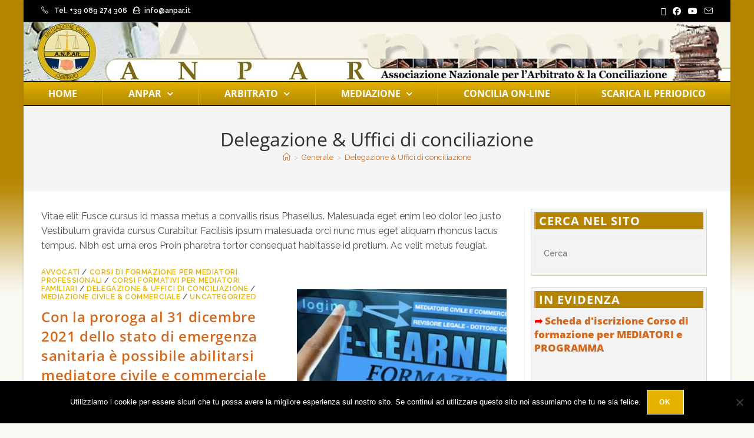

--- FILE ---
content_type: text/html; charset=UTF-8
request_url: https://www.anpar.it/category/generale/delegazione-e-agenzie-di-conciliazione
body_size: 25006
content:
<!DOCTYPE html>
<html class="html" lang="it-IT">
<head>
	<meta charset="UTF-8">
	<link rel="profile" href="https://gmpg.org/xfn/11">

	<title>Delegazione &amp; Uffici di conciliazione &#8211; ANPAR</title>
<meta name='robots' content='max-image-preview:large' />
	<style>img:is([sizes="auto" i], [sizes^="auto," i]) { contain-intrinsic-size: 3000px 1500px }</style>
	<meta name="viewport" content="width=device-width, initial-scale=1"><link rel='dns-prefetch' href='//fonts.googleapis.com' />
<link rel="alternate" type="application/rss+xml" title="ANPAR &raquo; Feed" href="https://www.anpar.it/feed" />
<link rel="alternate" type="application/rss+xml" title="ANPAR &raquo; Feed dei commenti" href="https://www.anpar.it/comments/feed" />
<link rel="alternate" type="application/rss+xml" title="ANPAR &raquo; Delegazione &amp; Uffici di conciliazione Feed della categoria" href="https://www.anpar.it/category/generale/delegazione-e-agenzie-di-conciliazione/feed" />
<script>
window._wpemojiSettings = {"baseUrl":"https:\/\/s.w.org\/images\/core\/emoji\/16.0.1\/72x72\/","ext":".png","svgUrl":"https:\/\/s.w.org\/images\/core\/emoji\/16.0.1\/svg\/","svgExt":".svg","source":{"concatemoji":"https:\/\/www.anpar.it\/wp-includes\/js\/wp-emoji-release.min.js?ver=6.8.3"}};
/*! This file is auto-generated */
!function(s,n){var o,i,e;function c(e){try{var t={supportTests:e,timestamp:(new Date).valueOf()};sessionStorage.setItem(o,JSON.stringify(t))}catch(e){}}function p(e,t,n){e.clearRect(0,0,e.canvas.width,e.canvas.height),e.fillText(t,0,0);var t=new Uint32Array(e.getImageData(0,0,e.canvas.width,e.canvas.height).data),a=(e.clearRect(0,0,e.canvas.width,e.canvas.height),e.fillText(n,0,0),new Uint32Array(e.getImageData(0,0,e.canvas.width,e.canvas.height).data));return t.every(function(e,t){return e===a[t]})}function u(e,t){e.clearRect(0,0,e.canvas.width,e.canvas.height),e.fillText(t,0,0);for(var n=e.getImageData(16,16,1,1),a=0;a<n.data.length;a++)if(0!==n.data[a])return!1;return!0}function f(e,t,n,a){switch(t){case"flag":return n(e,"\ud83c\udff3\ufe0f\u200d\u26a7\ufe0f","\ud83c\udff3\ufe0f\u200b\u26a7\ufe0f")?!1:!n(e,"\ud83c\udde8\ud83c\uddf6","\ud83c\udde8\u200b\ud83c\uddf6")&&!n(e,"\ud83c\udff4\udb40\udc67\udb40\udc62\udb40\udc65\udb40\udc6e\udb40\udc67\udb40\udc7f","\ud83c\udff4\u200b\udb40\udc67\u200b\udb40\udc62\u200b\udb40\udc65\u200b\udb40\udc6e\u200b\udb40\udc67\u200b\udb40\udc7f");case"emoji":return!a(e,"\ud83e\udedf")}return!1}function g(e,t,n,a){var r="undefined"!=typeof WorkerGlobalScope&&self instanceof WorkerGlobalScope?new OffscreenCanvas(300,150):s.createElement("canvas"),o=r.getContext("2d",{willReadFrequently:!0}),i=(o.textBaseline="top",o.font="600 32px Arial",{});return e.forEach(function(e){i[e]=t(o,e,n,a)}),i}function t(e){var t=s.createElement("script");t.src=e,t.defer=!0,s.head.appendChild(t)}"undefined"!=typeof Promise&&(o="wpEmojiSettingsSupports",i=["flag","emoji"],n.supports={everything:!0,everythingExceptFlag:!0},e=new Promise(function(e){s.addEventListener("DOMContentLoaded",e,{once:!0})}),new Promise(function(t){var n=function(){try{var e=JSON.parse(sessionStorage.getItem(o));if("object"==typeof e&&"number"==typeof e.timestamp&&(new Date).valueOf()<e.timestamp+604800&&"object"==typeof e.supportTests)return e.supportTests}catch(e){}return null}();if(!n){if("undefined"!=typeof Worker&&"undefined"!=typeof OffscreenCanvas&&"undefined"!=typeof URL&&URL.createObjectURL&&"undefined"!=typeof Blob)try{var e="postMessage("+g.toString()+"("+[JSON.stringify(i),f.toString(),p.toString(),u.toString()].join(",")+"));",a=new Blob([e],{type:"text/javascript"}),r=new Worker(URL.createObjectURL(a),{name:"wpTestEmojiSupports"});return void(r.onmessage=function(e){c(n=e.data),r.terminate(),t(n)})}catch(e){}c(n=g(i,f,p,u))}t(n)}).then(function(e){for(var t in e)n.supports[t]=e[t],n.supports.everything=n.supports.everything&&n.supports[t],"flag"!==t&&(n.supports.everythingExceptFlag=n.supports.everythingExceptFlag&&n.supports[t]);n.supports.everythingExceptFlag=n.supports.everythingExceptFlag&&!n.supports.flag,n.DOMReady=!1,n.readyCallback=function(){n.DOMReady=!0}}).then(function(){return e}).then(function(){var e;n.supports.everything||(n.readyCallback(),(e=n.source||{}).concatemoji?t(e.concatemoji):e.wpemoji&&e.twemoji&&(t(e.twemoji),t(e.wpemoji)))}))}((window,document),window._wpemojiSettings);
</script>
<style id='wp-emoji-styles-inline-css'>

	img.wp-smiley, img.emoji {
		display: inline !important;
		border: none !important;
		box-shadow: none !important;
		height: 1em !important;
		width: 1em !important;
		margin: 0 0.07em !important;
		vertical-align: -0.1em !important;
		background: none !important;
		padding: 0 !important;
	}
</style>
<link rel='stylesheet' id='wp-block-library-css' href='https://www.anpar.it/wp-includes/css/dist/block-library/style.min.css?ver=6.8.3' media='all' />
<style id='wp-block-library-theme-inline-css'>
.wp-block-audio :where(figcaption){color:#555;font-size:13px;text-align:center}.is-dark-theme .wp-block-audio :where(figcaption){color:#ffffffa6}.wp-block-audio{margin:0 0 1em}.wp-block-code{border:1px solid #ccc;border-radius:4px;font-family:Menlo,Consolas,monaco,monospace;padding:.8em 1em}.wp-block-embed :where(figcaption){color:#555;font-size:13px;text-align:center}.is-dark-theme .wp-block-embed :where(figcaption){color:#ffffffa6}.wp-block-embed{margin:0 0 1em}.blocks-gallery-caption{color:#555;font-size:13px;text-align:center}.is-dark-theme .blocks-gallery-caption{color:#ffffffa6}:root :where(.wp-block-image figcaption){color:#555;font-size:13px;text-align:center}.is-dark-theme :root :where(.wp-block-image figcaption){color:#ffffffa6}.wp-block-image{margin:0 0 1em}.wp-block-pullquote{border-bottom:4px solid;border-top:4px solid;color:currentColor;margin-bottom:1.75em}.wp-block-pullquote cite,.wp-block-pullquote footer,.wp-block-pullquote__citation{color:currentColor;font-size:.8125em;font-style:normal;text-transform:uppercase}.wp-block-quote{border-left:.25em solid;margin:0 0 1.75em;padding-left:1em}.wp-block-quote cite,.wp-block-quote footer{color:currentColor;font-size:.8125em;font-style:normal;position:relative}.wp-block-quote:where(.has-text-align-right){border-left:none;border-right:.25em solid;padding-left:0;padding-right:1em}.wp-block-quote:where(.has-text-align-center){border:none;padding-left:0}.wp-block-quote.is-large,.wp-block-quote.is-style-large,.wp-block-quote:where(.is-style-plain){border:none}.wp-block-search .wp-block-search__label{font-weight:700}.wp-block-search__button{border:1px solid #ccc;padding:.375em .625em}:where(.wp-block-group.has-background){padding:1.25em 2.375em}.wp-block-separator.has-css-opacity{opacity:.4}.wp-block-separator{border:none;border-bottom:2px solid;margin-left:auto;margin-right:auto}.wp-block-separator.has-alpha-channel-opacity{opacity:1}.wp-block-separator:not(.is-style-wide):not(.is-style-dots){width:100px}.wp-block-separator.has-background:not(.is-style-dots){border-bottom:none;height:1px}.wp-block-separator.has-background:not(.is-style-wide):not(.is-style-dots){height:2px}.wp-block-table{margin:0 0 1em}.wp-block-table td,.wp-block-table th{word-break:normal}.wp-block-table :where(figcaption){color:#555;font-size:13px;text-align:center}.is-dark-theme .wp-block-table :where(figcaption){color:#ffffffa6}.wp-block-video :where(figcaption){color:#555;font-size:13px;text-align:center}.is-dark-theme .wp-block-video :where(figcaption){color:#ffffffa6}.wp-block-video{margin:0 0 1em}:root :where(.wp-block-template-part.has-background){margin-bottom:0;margin-top:0;padding:1.25em 2.375em}
</style>
<style id='classic-theme-styles-inline-css'>
/*! This file is auto-generated */
.wp-block-button__link{color:#fff;background-color:#32373c;border-radius:9999px;box-shadow:none;text-decoration:none;padding:calc(.667em + 2px) calc(1.333em + 2px);font-size:1.125em}.wp-block-file__button{background:#32373c;color:#fff;text-decoration:none}
</style>
<style id='global-styles-inline-css'>
:root{--wp--preset--aspect-ratio--square: 1;--wp--preset--aspect-ratio--4-3: 4/3;--wp--preset--aspect-ratio--3-4: 3/4;--wp--preset--aspect-ratio--3-2: 3/2;--wp--preset--aspect-ratio--2-3: 2/3;--wp--preset--aspect-ratio--16-9: 16/9;--wp--preset--aspect-ratio--9-16: 9/16;--wp--preset--color--black: #000000;--wp--preset--color--cyan-bluish-gray: #abb8c3;--wp--preset--color--white: #ffffff;--wp--preset--color--pale-pink: #f78da7;--wp--preset--color--vivid-red: #cf2e2e;--wp--preset--color--luminous-vivid-orange: #ff6900;--wp--preset--color--luminous-vivid-amber: #fcb900;--wp--preset--color--light-green-cyan: #7bdcb5;--wp--preset--color--vivid-green-cyan: #00d084;--wp--preset--color--pale-cyan-blue: #8ed1fc;--wp--preset--color--vivid-cyan-blue: #0693e3;--wp--preset--color--vivid-purple: #9b51e0;--wp--preset--gradient--vivid-cyan-blue-to-vivid-purple: linear-gradient(135deg,rgba(6,147,227,1) 0%,rgb(155,81,224) 100%);--wp--preset--gradient--light-green-cyan-to-vivid-green-cyan: linear-gradient(135deg,rgb(122,220,180) 0%,rgb(0,208,130) 100%);--wp--preset--gradient--luminous-vivid-amber-to-luminous-vivid-orange: linear-gradient(135deg,rgba(252,185,0,1) 0%,rgba(255,105,0,1) 100%);--wp--preset--gradient--luminous-vivid-orange-to-vivid-red: linear-gradient(135deg,rgba(255,105,0,1) 0%,rgb(207,46,46) 100%);--wp--preset--gradient--very-light-gray-to-cyan-bluish-gray: linear-gradient(135deg,rgb(238,238,238) 0%,rgb(169,184,195) 100%);--wp--preset--gradient--cool-to-warm-spectrum: linear-gradient(135deg,rgb(74,234,220) 0%,rgb(151,120,209) 20%,rgb(207,42,186) 40%,rgb(238,44,130) 60%,rgb(251,105,98) 80%,rgb(254,248,76) 100%);--wp--preset--gradient--blush-light-purple: linear-gradient(135deg,rgb(255,206,236) 0%,rgb(152,150,240) 100%);--wp--preset--gradient--blush-bordeaux: linear-gradient(135deg,rgb(254,205,165) 0%,rgb(254,45,45) 50%,rgb(107,0,62) 100%);--wp--preset--gradient--luminous-dusk: linear-gradient(135deg,rgb(255,203,112) 0%,rgb(199,81,192) 50%,rgb(65,88,208) 100%);--wp--preset--gradient--pale-ocean: linear-gradient(135deg,rgb(255,245,203) 0%,rgb(182,227,212) 50%,rgb(51,167,181) 100%);--wp--preset--gradient--electric-grass: linear-gradient(135deg,rgb(202,248,128) 0%,rgb(113,206,126) 100%);--wp--preset--gradient--midnight: linear-gradient(135deg,rgb(2,3,129) 0%,rgb(40,116,252) 100%);--wp--preset--font-size--small: 13px;--wp--preset--font-size--medium: 20px;--wp--preset--font-size--large: 36px;--wp--preset--font-size--x-large: 42px;--wp--preset--spacing--20: 0.44rem;--wp--preset--spacing--30: 0.67rem;--wp--preset--spacing--40: 1rem;--wp--preset--spacing--50: 1.5rem;--wp--preset--spacing--60: 2.25rem;--wp--preset--spacing--70: 3.38rem;--wp--preset--spacing--80: 5.06rem;--wp--preset--shadow--natural: 6px 6px 9px rgba(0, 0, 0, 0.2);--wp--preset--shadow--deep: 12px 12px 50px rgba(0, 0, 0, 0.4);--wp--preset--shadow--sharp: 6px 6px 0px rgba(0, 0, 0, 0.2);--wp--preset--shadow--outlined: 6px 6px 0px -3px rgba(255, 255, 255, 1), 6px 6px rgba(0, 0, 0, 1);--wp--preset--shadow--crisp: 6px 6px 0px rgba(0, 0, 0, 1);}:where(.is-layout-flex){gap: 0.5em;}:where(.is-layout-grid){gap: 0.5em;}body .is-layout-flex{display: flex;}.is-layout-flex{flex-wrap: wrap;align-items: center;}.is-layout-flex > :is(*, div){margin: 0;}body .is-layout-grid{display: grid;}.is-layout-grid > :is(*, div){margin: 0;}:where(.wp-block-columns.is-layout-flex){gap: 2em;}:where(.wp-block-columns.is-layout-grid){gap: 2em;}:where(.wp-block-post-template.is-layout-flex){gap: 1.25em;}:where(.wp-block-post-template.is-layout-grid){gap: 1.25em;}.has-black-color{color: var(--wp--preset--color--black) !important;}.has-cyan-bluish-gray-color{color: var(--wp--preset--color--cyan-bluish-gray) !important;}.has-white-color{color: var(--wp--preset--color--white) !important;}.has-pale-pink-color{color: var(--wp--preset--color--pale-pink) !important;}.has-vivid-red-color{color: var(--wp--preset--color--vivid-red) !important;}.has-luminous-vivid-orange-color{color: var(--wp--preset--color--luminous-vivid-orange) !important;}.has-luminous-vivid-amber-color{color: var(--wp--preset--color--luminous-vivid-amber) !important;}.has-light-green-cyan-color{color: var(--wp--preset--color--light-green-cyan) !important;}.has-vivid-green-cyan-color{color: var(--wp--preset--color--vivid-green-cyan) !important;}.has-pale-cyan-blue-color{color: var(--wp--preset--color--pale-cyan-blue) !important;}.has-vivid-cyan-blue-color{color: var(--wp--preset--color--vivid-cyan-blue) !important;}.has-vivid-purple-color{color: var(--wp--preset--color--vivid-purple) !important;}.has-black-background-color{background-color: var(--wp--preset--color--black) !important;}.has-cyan-bluish-gray-background-color{background-color: var(--wp--preset--color--cyan-bluish-gray) !important;}.has-white-background-color{background-color: var(--wp--preset--color--white) !important;}.has-pale-pink-background-color{background-color: var(--wp--preset--color--pale-pink) !important;}.has-vivid-red-background-color{background-color: var(--wp--preset--color--vivid-red) !important;}.has-luminous-vivid-orange-background-color{background-color: var(--wp--preset--color--luminous-vivid-orange) !important;}.has-luminous-vivid-amber-background-color{background-color: var(--wp--preset--color--luminous-vivid-amber) !important;}.has-light-green-cyan-background-color{background-color: var(--wp--preset--color--light-green-cyan) !important;}.has-vivid-green-cyan-background-color{background-color: var(--wp--preset--color--vivid-green-cyan) !important;}.has-pale-cyan-blue-background-color{background-color: var(--wp--preset--color--pale-cyan-blue) !important;}.has-vivid-cyan-blue-background-color{background-color: var(--wp--preset--color--vivid-cyan-blue) !important;}.has-vivid-purple-background-color{background-color: var(--wp--preset--color--vivid-purple) !important;}.has-black-border-color{border-color: var(--wp--preset--color--black) !important;}.has-cyan-bluish-gray-border-color{border-color: var(--wp--preset--color--cyan-bluish-gray) !important;}.has-white-border-color{border-color: var(--wp--preset--color--white) !important;}.has-pale-pink-border-color{border-color: var(--wp--preset--color--pale-pink) !important;}.has-vivid-red-border-color{border-color: var(--wp--preset--color--vivid-red) !important;}.has-luminous-vivid-orange-border-color{border-color: var(--wp--preset--color--luminous-vivid-orange) !important;}.has-luminous-vivid-amber-border-color{border-color: var(--wp--preset--color--luminous-vivid-amber) !important;}.has-light-green-cyan-border-color{border-color: var(--wp--preset--color--light-green-cyan) !important;}.has-vivid-green-cyan-border-color{border-color: var(--wp--preset--color--vivid-green-cyan) !important;}.has-pale-cyan-blue-border-color{border-color: var(--wp--preset--color--pale-cyan-blue) !important;}.has-vivid-cyan-blue-border-color{border-color: var(--wp--preset--color--vivid-cyan-blue) !important;}.has-vivid-purple-border-color{border-color: var(--wp--preset--color--vivid-purple) !important;}.has-vivid-cyan-blue-to-vivid-purple-gradient-background{background: var(--wp--preset--gradient--vivid-cyan-blue-to-vivid-purple) !important;}.has-light-green-cyan-to-vivid-green-cyan-gradient-background{background: var(--wp--preset--gradient--light-green-cyan-to-vivid-green-cyan) !important;}.has-luminous-vivid-amber-to-luminous-vivid-orange-gradient-background{background: var(--wp--preset--gradient--luminous-vivid-amber-to-luminous-vivid-orange) !important;}.has-luminous-vivid-orange-to-vivid-red-gradient-background{background: var(--wp--preset--gradient--luminous-vivid-orange-to-vivid-red) !important;}.has-very-light-gray-to-cyan-bluish-gray-gradient-background{background: var(--wp--preset--gradient--very-light-gray-to-cyan-bluish-gray) !important;}.has-cool-to-warm-spectrum-gradient-background{background: var(--wp--preset--gradient--cool-to-warm-spectrum) !important;}.has-blush-light-purple-gradient-background{background: var(--wp--preset--gradient--blush-light-purple) !important;}.has-blush-bordeaux-gradient-background{background: var(--wp--preset--gradient--blush-bordeaux) !important;}.has-luminous-dusk-gradient-background{background: var(--wp--preset--gradient--luminous-dusk) !important;}.has-pale-ocean-gradient-background{background: var(--wp--preset--gradient--pale-ocean) !important;}.has-electric-grass-gradient-background{background: var(--wp--preset--gradient--electric-grass) !important;}.has-midnight-gradient-background{background: var(--wp--preset--gradient--midnight) !important;}.has-small-font-size{font-size: var(--wp--preset--font-size--small) !important;}.has-medium-font-size{font-size: var(--wp--preset--font-size--medium) !important;}.has-large-font-size{font-size: var(--wp--preset--font-size--large) !important;}.has-x-large-font-size{font-size: var(--wp--preset--font-size--x-large) !important;}
:where(.wp-block-post-template.is-layout-flex){gap: 1.25em;}:where(.wp-block-post-template.is-layout-grid){gap: 1.25em;}
:where(.wp-block-columns.is-layout-flex){gap: 2em;}:where(.wp-block-columns.is-layout-grid){gap: 2em;}
:root :where(.wp-block-pullquote){font-size: 1.5em;line-height: 1.6;}
</style>
<link rel='stylesheet' id='cookie-notice-front-css' href='https://www.anpar.it/wp-content/plugins/cookie-notice/css/front.min.css?ver=2.5.6' media='all' />
<link rel='stylesheet' id='elementor-frontend-css' href='https://www.anpar.it/wp-content/plugins/elementor/assets/css/frontend.min.css?ver=3.30.0' media='all' />
<link rel='stylesheet' id='elementor-post-1251-css' href='https://www.anpar.it/wp-content/uploads/elementor/css/post-1251.css?ver=1751530011' media='all' />
<link rel='stylesheet' id='font-awesome-css' href='https://www.anpar.it/wp-content/themes/oceanwp/assets/fonts/fontawesome/css/all.min.css?ver=6.7.2' media='all' />
<link rel='stylesheet' id='simple-line-icons-css' href='https://www.anpar.it/wp-content/themes/oceanwp/assets/css/third/simple-line-icons.min.css?ver=2.4.0' media='all' />
<link rel='stylesheet' id='oceanwp-style-css' href='https://www.anpar.it/wp-content/themes/oceanwp/assets/css/style.min.css?ver=4.1.0' media='all' />
<link rel='stylesheet' id='oceanwp-google-font-raleway-css' href='//fonts.googleapis.com/css?family=Raleway%3A100%2C200%2C300%2C400%2C500%2C600%2C700%2C800%2C900%2C100i%2C200i%2C300i%2C400i%2C500i%2C600i%2C700i%2C800i%2C900i&#038;subset=latin&#038;display=swap&#038;ver=6.8.3' media='all' />
<link rel='stylesheet' id='oceanwp-google-font-open-sans-css' href='//fonts.googleapis.com/css?family=Open+Sans%3A100%2C200%2C300%2C400%2C500%2C600%2C700%2C800%2C900%2C100i%2C200i%2C300i%2C400i%2C500i%2C600i%2C700i%2C800i%2C900i&#038;subset=latin&#038;display=swap&#038;ver=6.8.3' media='all' />
<link rel='stylesheet' id='oe-widgets-style-css' href='https://www.anpar.it/wp-content/plugins/ocean-extra/assets/css/widgets.css?ver=6.8.3' media='all' />
<link rel='stylesheet' id='elementor-gf-local-opensans-css' href='https://www.anpar.it/wp-content/uploads/elementor/google-fonts/css/opensans.css?ver=1751528365' media='all' />
<link rel='stylesheet' id='elementor-icons-shared-0-css' href='https://www.anpar.it/wp-content/plugins/elementor/assets/lib/font-awesome/css/fontawesome.min.css?ver=5.15.3' media='all' />
<link rel='stylesheet' id='elementor-icons-fa-solid-css' href='https://www.anpar.it/wp-content/plugins/elementor/assets/lib/font-awesome/css/solid.min.css?ver=5.15.3' media='all' />
<script src="https://www.anpar.it/wp-includes/js/jquery/jquery.min.js?ver=3.7.1" id="jquery-core-js"></script>
<script src="https://www.anpar.it/wp-includes/js/jquery/jquery-migrate.min.js?ver=3.4.1" id="jquery-migrate-js"></script>
<link rel="https://api.w.org/" href="https://www.anpar.it/wp-json/" /><link rel="alternate" title="JSON" type="application/json" href="https://www.anpar.it/wp-json/wp/v2/categories/10" /><link rel="EditURI" type="application/rsd+xml" title="RSD" href="https://www.anpar.it/xmlrpc.php?rsd" />
<meta name="generator" content="WordPress 6.8.3" />
<meta name="generator" content="Elementor 3.30.0; features: additional_custom_breakpoints; settings: css_print_method-external, google_font-enabled, font_display-auto">
			<style>
				.e-con.e-parent:nth-of-type(n+4):not(.e-lazyloaded):not(.e-no-lazyload),
				.e-con.e-parent:nth-of-type(n+4):not(.e-lazyloaded):not(.e-no-lazyload) * {
					background-image: none !important;
				}
				@media screen and (max-height: 1024px) {
					.e-con.e-parent:nth-of-type(n+3):not(.e-lazyloaded):not(.e-no-lazyload),
					.e-con.e-parent:nth-of-type(n+3):not(.e-lazyloaded):not(.e-no-lazyload) * {
						background-image: none !important;
					}
				}
				@media screen and (max-height: 640px) {
					.e-con.e-parent:nth-of-type(n+2):not(.e-lazyloaded):not(.e-no-lazyload),
					.e-con.e-parent:nth-of-type(n+2):not(.e-lazyloaded):not(.e-no-lazyload) * {
						background-image: none !important;
					}
				}
			</style>
			<link rel="icon" href="https://www.anpar.it/wp-content/uploads/2019/12/cropped-logo-anpar-1-32x32.png" sizes="32x32" />
<link rel="icon" href="https://www.anpar.it/wp-content/uploads/2019/12/cropped-logo-anpar-1-192x192.png" sizes="192x192" />
<link rel="apple-touch-icon" href="https://www.anpar.it/wp-content/uploads/2019/12/cropped-logo-anpar-1-180x180.png" />
<meta name="msapplication-TileImage" content="https://www.anpar.it/wp-content/uploads/2019/12/cropped-logo-anpar-1-270x270.png" />
		<style id="wp-custom-css">
			.featured-1{background-color:papayawhip!important}.widget-area .sidebar-box{border:1px solid #DFD5B5}.elementor-1251 .elementor-element.elementor-element-56f202c .elementor-nav-menu--main form input[type="text"]{padding:0 5px!important;background-color:#ffffe0;float:right!important}.elementor-nav-menu >li:not(:last-child){margin-right:1px;border-right:1px #d8b511 solid}@media only screen and (max-width:600px){.elementor-posts .elementor-post{display:block}}.searchtop{float:right!important;position:relative}.sidebar-box .widget-title{background-color:#b68500;padding:5px 5px 5px 5px}		</style>
		<!-- OceanWP CSS -->
<style type="text/css">
/* Colors */a:hover,a.light:hover,.theme-heading .text::before,.theme-heading .text::after,#top-bar-content >a:hover,#top-bar-social li.oceanwp-email a:hover,#site-navigation-wrap .dropdown-menu >li >a:hover,#site-header.medium-header #medium-searchform button:hover,.oceanwp-mobile-menu-icon a:hover,.blog-entry.post .blog-entry-header .entry-title a:hover,.blog-entry.post .blog-entry-readmore a:hover,.blog-entry.thumbnail-entry .blog-entry-category a,ul.meta li a:hover,.dropcap,.single nav.post-navigation .nav-links .title,body .related-post-title a:hover,body #wp-calendar caption,body .contact-info-widget.default i,body .contact-info-widget.big-icons i,body .custom-links-widget .oceanwp-custom-links li a:hover,body .custom-links-widget .oceanwp-custom-links li a:hover:before,body .posts-thumbnails-widget li a:hover,body .social-widget li.oceanwp-email a:hover,.comment-author .comment-meta .comment-reply-link,#respond #cancel-comment-reply-link:hover,#footer-widgets .footer-box a:hover,#footer-bottom a:hover,#footer-bottom #footer-bottom-menu a:hover,.sidr a:hover,.sidr-class-dropdown-toggle:hover,.sidr-class-menu-item-has-children.active >a,.sidr-class-menu-item-has-children.active >a >.sidr-class-dropdown-toggle,input[type=checkbox]:checked:before{color:#e5b200}.single nav.post-navigation .nav-links .title .owp-icon use,.blog-entry.post .blog-entry-readmore a:hover .owp-icon use,body .contact-info-widget.default .owp-icon use,body .contact-info-widget.big-icons .owp-icon use{stroke:#e5b200}input[type="button"],input[type="reset"],input[type="submit"],button[type="submit"],.button,#site-navigation-wrap .dropdown-menu >li.btn >a >span,.thumbnail:hover i,.thumbnail:hover .link-post-svg-icon,.post-quote-content,.omw-modal .omw-close-modal,body .contact-info-widget.big-icons li:hover i,body .contact-info-widget.big-icons li:hover .owp-icon,body div.wpforms-container-full .wpforms-form input[type=submit],body div.wpforms-container-full .wpforms-form button[type=submit],body div.wpforms-container-full .wpforms-form .wpforms-page-button,.woocommerce-cart .wp-element-button,.woocommerce-checkout .wp-element-button,.wp-block-button__link{background-color:#e5b200}.widget-title{border-color:#e5b200}blockquote{border-color:#e5b200}.wp-block-quote{border-color:#e5b200}#searchform-dropdown{border-color:#e5b200}.dropdown-menu .sub-menu{border-color:#e5b200}.blog-entry.large-entry .blog-entry-readmore a:hover{border-color:#e5b200}.oceanwp-newsletter-form-wrap input[type="email"]:focus{border-color:#e5b200}.social-widget li.oceanwp-email a:hover{border-color:#e5b200}#respond #cancel-comment-reply-link:hover{border-color:#e5b200}body .contact-info-widget.big-icons li:hover i{border-color:#e5b200}body .contact-info-widget.big-icons li:hover .owp-icon{border-color:#e5b200}#footer-widgets .oceanwp-newsletter-form-wrap input[type="email"]:focus{border-color:#e5b200}input[type="button"]:hover,input[type="reset"]:hover,input[type="submit"]:hover,button[type="submit"]:hover,input[type="button"]:focus,input[type="reset"]:focus,input[type="submit"]:focus,button[type="submit"]:focus,.button:hover,.button:focus,#site-navigation-wrap .dropdown-menu >li.btn >a:hover >span,.post-quote-author,.omw-modal .omw-close-modal:hover,body div.wpforms-container-full .wpforms-form input[type=submit]:hover,body div.wpforms-container-full .wpforms-form button[type=submit]:hover,body div.wpforms-container-full .wpforms-form .wpforms-page-button:hover,.woocommerce-cart .wp-element-button:hover,.woocommerce-checkout .wp-element-button:hover,.wp-block-button__link:hover{background-color:#1e73be}a{color:#d2691e}a .owp-icon use{stroke:#d2691e}.boxed-layout{background-color:#f9f9f3}body .theme-button,body input[type="submit"],body button[type="submit"],body button,body .button,body div.wpforms-container-full .wpforms-form input[type=submit],body div.wpforms-container-full .wpforms-form button[type=submit],body div.wpforms-container-full .wpforms-form .wpforms-page-button,.woocommerce-cart .wp-element-button,.woocommerce-checkout .wp-element-button,.wp-block-button__link{border-color:#ffffff}body .theme-button:hover,body input[type="submit"]:hover,body button[type="submit"]:hover,body button:hover,body .button:hover,body div.wpforms-container-full .wpforms-form input[type=submit]:hover,body div.wpforms-container-full .wpforms-form input[type=submit]:active,body div.wpforms-container-full .wpforms-form button[type=submit]:hover,body div.wpforms-container-full .wpforms-form button[type=submit]:active,body div.wpforms-container-full .wpforms-form .wpforms-page-button:hover,body div.wpforms-container-full .wpforms-form .wpforms-page-button:active,.woocommerce-cart .wp-element-button:hover,.woocommerce-checkout .wp-element-button:hover,.wp-block-button__link:hover{border-color:#ffffff}form input[type="text"],form input[type="password"],form input[type="email"],form input[type="url"],form input[type="date"],form input[type="month"],form input[type="time"],form input[type="datetime"],form input[type="datetime-local"],form input[type="week"],form input[type="number"],form input[type="search"],form input[type="tel"],form input[type="color"],form select,form textarea,.select2-container .select2-choice,.woocommerce .woocommerce-checkout .select2-container--default .select2-selection--single{border-color:#eeeeee}body div.wpforms-container-full .wpforms-form input[type=date],body div.wpforms-container-full .wpforms-form input[type=datetime],body div.wpforms-container-full .wpforms-form input[type=datetime-local],body div.wpforms-container-full .wpforms-form input[type=email],body div.wpforms-container-full .wpforms-form input[type=month],body div.wpforms-container-full .wpforms-form input[type=number],body div.wpforms-container-full .wpforms-form input[type=password],body div.wpforms-container-full .wpforms-form input[type=range],body div.wpforms-container-full .wpforms-form input[type=search],body div.wpforms-container-full .wpforms-form input[type=tel],body div.wpforms-container-full .wpforms-form input[type=text],body div.wpforms-container-full .wpforms-form input[type=time],body div.wpforms-container-full .wpforms-form input[type=url],body div.wpforms-container-full .wpforms-form input[type=week],body div.wpforms-container-full .wpforms-form select,body div.wpforms-container-full .wpforms-form textarea{border-color:#eeeeee}form input[type="text"]:focus,form input[type="password"]:focus,form input[type="email"]:focus,form input[type="tel"]:focus,form input[type="url"]:focus,form input[type="search"]:focus,form textarea:focus,.select2-drop-active,.select2-dropdown-open.select2-drop-above .select2-choice,.select2-dropdown-open.select2-drop-above .select2-choices,.select2-drop.select2-drop-above.select2-drop-active,.select2-container-active .select2-choice,.select2-container-active .select2-choices{border-color:#dd9933}body div.wpforms-container-full .wpforms-form input:focus,body div.wpforms-container-full .wpforms-form textarea:focus,body div.wpforms-container-full .wpforms-form select:focus{border-color:#dd9933}body{color:#4f4f4f}/* OceanWP Style Settings CSS */.boxed-layout #wrap,.boxed-layout .parallax-footer,.boxed-layout .owp-floating-bar{width:1200px}body{background-image:url(https://www.anpar.it/wp-content/uploads/2019/12/mw-bg.gif)}body{background-repeat:repeat-x}.theme-button,input[type="submit"],button[type="submit"],button,.button,body div.wpforms-container-full .wpforms-form input[type=submit],body div.wpforms-container-full .wpforms-form button[type=submit],body div.wpforms-container-full .wpforms-form .wpforms-page-button{border-style:solid}.theme-button,input[type="submit"],button[type="submit"],button,.button,body div.wpforms-container-full .wpforms-form input[type=submit],body div.wpforms-container-full .wpforms-form button[type=submit],body div.wpforms-container-full .wpforms-form .wpforms-page-button{border-width:1px}form input[type="text"],form input[type="password"],form input[type="email"],form input[type="url"],form input[type="date"],form input[type="month"],form input[type="time"],form input[type="datetime"],form input[type="datetime-local"],form input[type="week"],form input[type="number"],form input[type="search"],form input[type="tel"],form input[type="color"],form select,form textarea{padding:18px 15px 18px 15px}body div.wpforms-container-full .wpforms-form input[type=date],body div.wpforms-container-full .wpforms-form input[type=datetime],body div.wpforms-container-full .wpforms-form input[type=datetime-local],body div.wpforms-container-full .wpforms-form input[type=email],body div.wpforms-container-full .wpforms-form input[type=month],body div.wpforms-container-full .wpforms-form input[type=number],body div.wpforms-container-full .wpforms-form input[type=password],body div.wpforms-container-full .wpforms-form input[type=range],body div.wpforms-container-full .wpforms-form input[type=search],body div.wpforms-container-full .wpforms-form input[type=tel],body div.wpforms-container-full .wpforms-form input[type=text],body div.wpforms-container-full .wpforms-form input[type=time],body div.wpforms-container-full .wpforms-form input[type=url],body div.wpforms-container-full .wpforms-form input[type=week],body div.wpforms-container-full .wpforms-form select,body div.wpforms-container-full .wpforms-form textarea{padding:18px 15px 18px 15px;height:auto}form input[type="text"],form input[type="password"],form input[type="email"],form input[type="url"],form input[type="date"],form input[type="month"],form input[type="time"],form input[type="datetime"],form input[type="datetime-local"],form input[type="week"],form input[type="number"],form input[type="search"],form input[type="tel"],form input[type="color"],form select,form textarea,.woocommerce .woocommerce-checkout .select2-container--default .select2-selection--single{border-style:solid}body div.wpforms-container-full .wpforms-form input[type=date],body div.wpforms-container-full .wpforms-form input[type=datetime],body div.wpforms-container-full .wpforms-form input[type=datetime-local],body div.wpforms-container-full .wpforms-form input[type=email],body div.wpforms-container-full .wpforms-form input[type=month],body div.wpforms-container-full .wpforms-form input[type=number],body div.wpforms-container-full .wpforms-form input[type=password],body div.wpforms-container-full .wpforms-form input[type=range],body div.wpforms-container-full .wpforms-form input[type=search],body div.wpforms-container-full .wpforms-form input[type=tel],body div.wpforms-container-full .wpforms-form input[type=text],body div.wpforms-container-full .wpforms-form input[type=time],body div.wpforms-container-full .wpforms-form input[type=url],body div.wpforms-container-full .wpforms-form input[type=week],body div.wpforms-container-full .wpforms-form select,body div.wpforms-container-full .wpforms-form textarea{border-style:solid}form input[type="text"],form input[type="password"],form input[type="email"],form input[type="url"],form input[type="date"],form input[type="month"],form input[type="time"],form input[type="datetime"],form input[type="datetime-local"],form input[type="week"],form input[type="number"],form input[type="search"],form input[type="tel"],form input[type="color"],form select,form textarea{border-radius:3px}body div.wpforms-container-full .wpforms-form input[type=date],body div.wpforms-container-full .wpforms-form input[type=datetime],body div.wpforms-container-full .wpforms-form input[type=datetime-local],body div.wpforms-container-full .wpforms-form input[type=email],body div.wpforms-container-full .wpforms-form input[type=month],body div.wpforms-container-full .wpforms-form input[type=number],body div.wpforms-container-full .wpforms-form input[type=password],body div.wpforms-container-full .wpforms-form input[type=range],body div.wpforms-container-full .wpforms-form input[type=search],body div.wpforms-container-full .wpforms-form input[type=tel],body div.wpforms-container-full .wpforms-form input[type=text],body div.wpforms-container-full .wpforms-form input[type=time],body div.wpforms-container-full .wpforms-form input[type=url],body div.wpforms-container-full .wpforms-form input[type=week],body div.wpforms-container-full .wpforms-form select,body div.wpforms-container-full .wpforms-form textarea{border-radius:3px}#main #content-wrap,.separate-layout #main #content-wrap{padding-top:30px}#scroll-top{width:50px;height:50px;line-height:50px}#scroll-top{font-size:32px}#scroll-top .owp-icon{width:32px;height:32px}/* Header */#site-navigation-wrap .dropdown-menu >li >a,#site-navigation-wrap .dropdown-menu >li >span.opl-logout-link,.oceanwp-mobile-menu-icon a,.mobile-menu-close,.after-header-content-inner >a{line-height:125px}#site-header,.has-transparent-header .is-sticky #site-header,.has-vh-transparent .is-sticky #site-header.vertical-header,#searchform-header-replace{background-color:#b68500}#site-header.has-header-media .overlay-header-media{background-color:rgba(0,0,0,0.5)}/* Topbar */@media (max-width:480px){#top-bar{padding:2px}}#top-bar-social li a{color:#ffffff}#top-bar-social li a .owp-icon use{stroke:#ffffff}#top-bar-social li a:hover{color:#dd3333!important}#top-bar-social li a:hover .owp-icon use{stroke:#dd3333!important}#top-bar-wrap,.oceanwp-top-bar-sticky{background-color:#000000}#top-bar-wrap{border-color:#dd9933}#top-bar-wrap,#top-bar-content strong{color:#ffffff}#top-bar-content a,#top-bar-social-alt a{color:#ffffff}#top-bar-content a:hover,#top-bar-social-alt a:hover{color:#dd3333}/* Blog CSS */.ocean-single-post-header ul.meta-item li a:hover{color:#333333}/* Sidebar */.widget-area{padding:0 10px 0 10px!important}.widget-area .sidebar-box{background-color:rgba(214,214,214,0.3)}.widget-area .sidebar-box{padding:5px}.widget-area .sidebar-box,.separate-layout .sidebar-box{margin-bottom:20px}.sidebar-box .widget-title{color:#ffffff}.widget-title{border-color:#dd9933}.widget-title{margin-bottom:10px}/* Footer Widgets */#footer-widgets{background-color:#f5f5f5}#footer-widgets .footer-box .widget-title{color:#292929}#footer-widgets,#footer-widgets p,#footer-widgets li a:before,#footer-widgets .contact-info-widget span.oceanwp-contact-title,#footer-widgets .recent-posts-date,#footer-widgets .recent-posts-comments,#footer-widgets .widget-recent-posts-icons li .fa{color:#777777}#footer-widgets li,#footer-widgets #wp-calendar caption,#footer-widgets #wp-calendar th,#footer-widgets #wp-calendar tbody,#footer-widgets .contact-info-widget i,#footer-widgets .oceanwp-newsletter-form-wrap input[type="email"],#footer-widgets .posts-thumbnails-widget li,#footer-widgets .social-widget li a{border-color:#aaaaaa}#footer-widgets .contact-info-widget .owp-icon{border-color:#aaaaaa}#footer-widgets .footer-box a,#footer-widgets a{color:#333333}/* Footer Copyright */#footer-bottom{background-color:#b68500}#footer-bottom a:hover,#footer-bottom #footer-bottom-menu a:hover{color:#000000}/* Typography */body{font-family:Raleway;font-size:16px;line-height:1.6}@media screen and (max-width:768px){body{font-size:16px}}@media screen and (max-width:480px){body{font-size:16px}}h1,h2,h3,h4,h5,h6,.theme-heading,.widget-title,.oceanwp-widget-recent-posts-title,.comment-reply-title,.entry-title,.sidebar-box .widget-title{font-family:'Open Sans';line-height:1.4;font-weight:900}h1{font-size:23px;line-height:1.4}h2{font-size:20px;line-height:1.4}h3{font-size:18px;line-height:1.4}h4{font-size:17px;line-height:1.4}h5{font-size:14px;line-height:1.4}h6{font-size:15px;line-height:1.4}.page-header .page-header-title,.page-header.background-image-page-header .page-header-title{font-size:32px;line-height:1.4}.page-header .page-subheading{font-size:15px;line-height:1.8}.site-breadcrumbs,.site-breadcrumbs a{font-size:13px;line-height:1.4}#top-bar-content,#top-bar-social-alt{font-size:12px;line-height:1.8}#site-logo a.site-logo-text{font-size:24px;line-height:1.8}#site-navigation-wrap .dropdown-menu >li >a,#site-header.full_screen-header .fs-dropdown-menu >li >a,#site-header.top-header #site-navigation-wrap .dropdown-menu >li >a,#site-header.center-header #site-navigation-wrap .dropdown-menu >li >a,#site-header.medium-header #site-navigation-wrap .dropdown-menu >li >a,.oceanwp-mobile-menu-icon a{text-transform:uppercase}.dropdown-menu ul li a.menu-link,#site-header.full_screen-header .fs-dropdown-menu ul.sub-menu li a{font-size:12px;line-height:1.2;letter-spacing:.6px}.sidr-class-dropdown-menu li a,a.sidr-class-toggle-sidr-close,#mobile-dropdown ul li a,body #mobile-fullscreen ul li a{font-size:15px;line-height:1.8}.blog-entry.post .blog-entry-header .entry-title a{font-size:24px;line-height:1.4}.ocean-single-post-header .single-post-title{font-size:34px;line-height:1.4;letter-spacing:.6px}.ocean-single-post-header ul.meta-item li,.ocean-single-post-header ul.meta-item li a{font-size:13px;line-height:1.4;letter-spacing:.6px}.ocean-single-post-header .post-author-name,.ocean-single-post-header .post-author-name a{font-size:14px;line-height:1.4;letter-spacing:.6px}.ocean-single-post-header .post-author-description{font-size:12px;line-height:1.4;letter-spacing:.6px}.single-post .entry-title{line-height:1.4;letter-spacing:.6px}.single-post ul.meta li,.single-post ul.meta li a{font-size:14px;line-height:1.4;letter-spacing:.6px}.sidebar-box .widget-title,.sidebar-box.widget_block .wp-block-heading{font-size:1.5em;line-height:1;letter-spacing:1px;font-weight:700;text-transform:uppercase}.sidebar-box,.footer-box{font-weight:500}#footer-widgets .footer-box .widget-title{font-size:13px;line-height:1;letter-spacing:1px}#footer-bottom #copyright{font-size:13px;line-height:1;letter-spacing:1px}#footer-bottom #footer-bottom-menu{font-size:12px;line-height:1}.woocommerce-store-notice.demo_store{line-height:2;letter-spacing:1.5px}.demo_store .woocommerce-store-notice__dismiss-link{line-height:2;letter-spacing:1.5px}.woocommerce ul.products li.product li.title h2,.woocommerce ul.products li.product li.title a{font-size:14px;line-height:1.5}.woocommerce ul.products li.product li.category,.woocommerce ul.products li.product li.category a{font-size:12px;line-height:1}.woocommerce ul.products li.product .price{font-size:18px;line-height:1}.woocommerce ul.products li.product .button,.woocommerce ul.products li.product .product-inner .added_to_cart{font-size:12px;line-height:1.5;letter-spacing:1px}.woocommerce ul.products li.owp-woo-cond-notice span,.woocommerce ul.products li.owp-woo-cond-notice a{font-size:16px;line-height:1;letter-spacing:1px;font-weight:600;text-transform:capitalize}.woocommerce div.product .product_title{font-size:24px;line-height:1.4;letter-spacing:.6px}.woocommerce div.product p.price{font-size:36px;line-height:1}.woocommerce .owp-btn-normal .summary form button.button,.woocommerce .owp-btn-big .summary form button.button,.woocommerce .owp-btn-very-big .summary form button.button{font-size:12px;line-height:1.5;letter-spacing:1px;text-transform:uppercase}.woocommerce div.owp-woo-single-cond-notice span,.woocommerce div.owp-woo-single-cond-notice a{font-size:18px;line-height:2;letter-spacing:1.5px;font-weight:600;text-transform:capitalize}.ocean-preloader--active .preloader-after-content{font-size:20px;line-height:1.8;letter-spacing:.6px}
</style></head>

<body class="archive category category-delegazione-e-agenzie-di-conciliazione category-10 wp-custom-logo wp-embed-responsive wp-theme-oceanwp cookies-not-set oceanwp-theme dropdown-mobile boxed-layout wrap-boxshadow default-breakpoint has-sidebar content-right-sidebar has-topbar has-breadcrumbs elementor-default elementor-kit-2391" itemscope="itemscope" itemtype="https://schema.org/Blog">

	
	
	<div id="outer-wrap" class="site clr">

		<a class="skip-link screen-reader-text" href="#main">Salta al contenuto</a>

		
		<div id="wrap" class="clr">

			

<div id="top-bar-wrap" class="clr">

	<div id="top-bar" class="clr container">

		
		<div id="top-bar-inner" class="clr">

			
	<div id="top-bar-content" class="clr has-content top-bar-left">

		
		
			
				<span class="topbar-content">

					<strong><i class="icon-phone" style="margin: 0 7px 0 0"></i> <a href="tel:0039089274306">Tel. +39 089 274 306</a> <i class="icon-envelope-letter" style="margin: 0 7px"></i><a href="mailto:info@anpar.it">info@anpar.it</a></strong>
				</span>

				
	</div><!-- #top-bar-content -->



<div id="top-bar-social" class="clr top-bar-right">

	<ul class="clr" aria-label="Link social">

		<li class="oceanwp-twitter"><a href="https://twitter.com/ANPAR_Salerno" aria-label="X (si apre in una nuova scheda)" target="_blank" rel="noopener noreferrer"><i class=" fa-brands fa-x-twitter" aria-hidden="true" role="img"></i></a></li><li class="oceanwp-facebook"><a href="https://www.facebook.com/ANPAR-Associazione-Nazionale-per-lArbitrato-la-Conciliazione-133081660096069/" aria-label="Facebook (si apre in una nuova scheda)" target="_blank" rel="noopener noreferrer"><i class=" fab fa-facebook" aria-hidden="true" role="img"></i></a></li><li class="oceanwp-youtube"><a href="https://www.youtube.com/channel/UC9HPVBljMABnz0vY_bqiJtQ" aria-label="YouTube (si apre in una nuova scheda)" target="_blank" rel="noopener noreferrer"><i class=" fab fa-youtube" aria-hidden="true" role="img"></i></a></li><li class="oceanwp-email"><a href="mailto:in&#102;o&#64;a&#110;&#112;&#97;&#114;&#46;&#105;&#116;" aria-label="Invia una email (si apre nella tua applicazione)" target="_self"><i class=" icon-envelope" aria-hidden="true" role="img"></i></a></li>
	</ul>

</div><!-- #top-bar-social -->

		</div><!-- #top-bar-inner -->

		
	</div><!-- #top-bar -->

</div><!-- #top-bar-wrap -->


			
<header id="site-header" class="custom-header header-replace clr" data-height="125" itemscope="itemscope" itemtype="https://schema.org/WPHeader" role="banner">

	
		

<div id="site-header-inner" class="clr container">

			<div data-elementor-type="wp-post" data-elementor-id="1251" class="elementor elementor-1251" data-elementor-post-type="oceanwp_library">
						<section class="elementor-section elementor-top-section elementor-element elementor-element-6ea9fe1 elementor-section-full_width elementor-section-content-middle elementor-section-stretched elementor-section-height-default elementor-section-height-default" data-id="6ea9fe1" data-element_type="section" data-settings="{&quot;background_background&quot;:&quot;classic&quot;,&quot;stretch_section&quot;:&quot;section-stretched&quot;}">
						<div class="elementor-container elementor-column-gap-no">
					<div class="elementor-column elementor-col-100 elementor-top-column elementor-element elementor-element-8498d1b" data-id="8498d1b" data-element_type="column">
			<div class="elementor-widget-wrap elementor-element-populated">
						<div class="elementor-element elementor-element-6dddce0 elementor-widget elementor-widget-image" data-id="6dddce0" data-element_type="widget" data-widget_type="image.default">
				<div class="elementor-widget-container">
																<a href="https://www.anpar.it">
							<img src="https://www.anpar.it/wp-content/uploads/elementor/thumbs/logo-anpar-oho9uo4ogxi1fzt1ldcwmmc2xmy0t9ltx859re7xm0.jpg" title="ANPAR" alt="ANPAR" loading="lazy" />								</a>
															</div>
				</div>
					</div>
		</div>
					</div>
		</section>
				<section class="elementor-section elementor-top-section elementor-element elementor-element-a8c5a35 elementor-section-stretched elementor-section-boxed elementor-section-height-default elementor-section-height-default" data-id="a8c5a35" data-element_type="section" data-settings="{&quot;stretch_section&quot;:&quot;section-stretched&quot;}">
						<div class="elementor-container elementor-column-gap-no">
					<nav class="elementor-column elementor-col-100 elementor-top-column elementor-element elementor-element-9e9bc60" data-id="9e9bc60" data-element_type="column" data-settings="{&quot;background_background&quot;:&quot;classic&quot;}">
			<div class="elementor-widget-wrap elementor-element-populated">
						<div class="elementor-element elementor-element-56f202c elementor-nav-menu__align-justify elementor-nav-menu--stretch elementor-widget__width-inherit elementor-nav-menu--dropdown-tablet elementor-nav-menu__text-align-aside elementor-nav-menu--toggle elementor-nav-menu--burger elementor-widget elementor-widget-nav-menu" data-id="56f202c" data-element_type="widget" data-settings="{&quot;full_width&quot;:&quot;stretch&quot;,&quot;submenu_icon&quot;:{&quot;value&quot;:&quot;&lt;i class=\&quot;fas fa-chevron-down\&quot;&gt;&lt;\/i&gt;&quot;,&quot;library&quot;:&quot;fa-solid&quot;},&quot;layout&quot;:&quot;horizontal&quot;,&quot;toggle&quot;:&quot;burger&quot;}" data-widget_type="nav-menu.default">
				<div class="elementor-widget-container">
								<nav aria-label="Menu" class="elementor-nav-menu--main elementor-nav-menu__container elementor-nav-menu--layout-horizontal e--pointer-background e--animation-fade">
				<ul id="menu-1-56f202c" class="elementor-nav-menu"><li class="menu-item menu-item-type-post_type menu-item-object-page menu-item-home menu-item-1267"><a href="https://www.anpar.it/" class="elementor-item">Home</a></li>
<li class="menu-item menu-item-type-custom menu-item-object-custom menu-item-has-children menu-item-1322"><a href="#" class="elementor-item elementor-item-anchor">Anpar</a>
<ul class="sub-menu elementor-nav-menu--dropdown">
	<li class="menu-item menu-item-type-post_type menu-item-object-page menu-item-has-children menu-item-1518"><a href="https://www.anpar.it/anpar-associazione-nazionale-per-larbitrato-a-la-conciliazione.html" class="elementor-sub-item">Chi Siamo</a>
	<ul class="sub-menu elementor-nav-menu--dropdown">
		<li class="menu-item menu-item-type-post_type menu-item-object-page menu-item-1522"><a href="https://www.anpar.it/anpar-associazione-nazionale-per-larbitrato-a-la-conciliazione/regolamento.html" class="elementor-sub-item">Regolamento</a></li>
		<li class="menu-item menu-item-type-post_type menu-item-object-page menu-item-1521"><a href="https://www.anpar.it/anpar-associazione-nazionale-per-larbitrato-a-la-conciliazione/statuto.html" class="elementor-sub-item">Statuto</a></li>
		<li class="menu-item menu-item-type-post_type menu-item-object-page menu-item-1523"><a href="https://www.anpar.it/anpar-associazione-nazionale-per-larbitrato-a-la-conciliazione/codice-deontologico.html" class="elementor-sub-item">Codice deontologico</a></li>
	</ul>
</li>
	<li class="menu-item menu-item-type-post_type menu-item-object-page menu-item-1520"><a href="https://www.anpar.it/anpar-associazione-nazionale-per-larbitrato-a-la-conciliazione/dove-siamo.html" class="elementor-sub-item">Dove siamo</a></li>
	<li class="menu-item menu-item-type-post_type menu-item-object-page menu-item-1524"><a href="https://www.anpar.it/contatti.html" class="elementor-sub-item">Contatti</a></li>
	<li class="menu-item menu-item-type-post_type menu-item-object-page menu-item-privacy-policy menu-item-1519"><a rel="privacy-policy" href="https://www.anpar.it/anpar-associazione-nazionale-per-larbitrato-a-la-conciliazione/privacy-policy.html" class="elementor-sub-item">Privacy Policy</a></li>
	<li class="menu-item menu-item-type-post_type menu-item-object-page menu-item-1525"><a href="https://www.anpar.it/anpar-associazione-nazionale-per-larbitrato-a-la-conciliazione/cookie-policy.html" class="elementor-sub-item">Cookie Policy</a></li>
</ul>
</li>
<li class="menu-item menu-item-type-custom menu-item-object-custom menu-item-has-children menu-item-1530"><a href="#" class="elementor-item elementor-item-anchor">Arbitrato</a>
<ul class="sub-menu elementor-nav-menu--dropdown">
	<li class="menu-item menu-item-type-post_type menu-item-object-page menu-item-1531"><a href="https://www.anpar.it/arbitrato.html" class="elementor-sub-item">ARBITRATO</a></li>
	<li class="menu-item menu-item-type-post_type menu-item-object-page menu-item-1532"><a href="https://www.anpar.it/camera-arbitrale.html" class="elementor-sub-item">CAMERA ARBITRALE</a></li>
	<li class="menu-item menu-item-type-post_type menu-item-object-page menu-item-1533"><a href="https://www.anpar.it/albo-arbitri.html" class="elementor-sub-item">ALBO ARBITRI</a></li>
	<li class="menu-item menu-item-type-post_type menu-item-object-page menu-item-1534"><a href="https://www.anpar.it/corsi-formativi-per-arbitri.html" class="elementor-sub-item">CORSI FORMATIVI PER ARBITRI</a></li>
</ul>
</li>
<li class="menu-item menu-item-type-custom menu-item-object-custom menu-item-has-children menu-item-1655"><a href="#" class="elementor-item elementor-item-anchor">Mediazione</a>
<ul class="sub-menu elementor-nav-menu--dropdown">
	<li class="menu-item menu-item-type-post_type menu-item-object-page menu-item-1658"><a href="https://www.anpar.it/mediazione-civile-a-commerciale/che-cose-la-mediazione-civile-commerciale.html" class="elementor-sub-item">Che cos&#8217;è la Mediazione Civile &#038; Commerciale</a></li>
	<li class="menu-item menu-item-type-post_type menu-item-object-page menu-item-1659"><a href="https://www.anpar.it/organismo-internazionale-di-conciliazione-e-arbitrato.html" class="elementor-sub-item">ORGANISMO INTERNAZIONALE DI CONCILIAZIONE &#038; ARBITRATO</a></li>
	<li class="menu-item menu-item-type-post_type menu-item-object-page menu-item-1660"><a href="https://www.anpar.it/corsi-di-formazione-per-mediatore-civile-e-commerciale.html" class="elementor-sub-item">CORSI DI FORMAZIONE</a></li>
	<li class="menu-item menu-item-type-post_type menu-item-object-page menu-item-1661"><a href="https://www.anpar.it/albo-mediatori-professionali.html" class="elementor-sub-item">Albo MEDIATORI PROFESSIONALI</a></li>
</ul>
</li>
<li class="menu-item menu-item-type-custom menu-item-object-custom menu-item-1656"><a href="#" class="elementor-item elementor-item-anchor">Concilia on-line</a></li>
<li class="menu-item menu-item-type-post_type menu-item-object-page menu-item-1657"><a href="https://www.anpar.it/scarica-il-periodico.html" class="elementor-item">Scarica il periodico</a></li>
</ul>			</nav>
					<div class="elementor-menu-toggle" role="button" tabindex="0" aria-label="Menu Toggle" aria-expanded="false">
			<i aria-hidden="true" role="presentation" class="elementor-menu-toggle__icon--open eicon-menu-bar"></i><i aria-hidden="true" role="presentation" class="elementor-menu-toggle__icon--close eicon-close"></i>		</div>
					<nav class="elementor-nav-menu--dropdown elementor-nav-menu__container" aria-hidden="true">
				<ul id="menu-2-56f202c" class="elementor-nav-menu"><li class="menu-item menu-item-type-post_type menu-item-object-page menu-item-home menu-item-1267"><a href="https://www.anpar.it/" class="elementor-item" tabindex="-1">Home</a></li>
<li class="menu-item menu-item-type-custom menu-item-object-custom menu-item-has-children menu-item-1322"><a href="#" class="elementor-item elementor-item-anchor" tabindex="-1">Anpar</a>
<ul class="sub-menu elementor-nav-menu--dropdown">
	<li class="menu-item menu-item-type-post_type menu-item-object-page menu-item-has-children menu-item-1518"><a href="https://www.anpar.it/anpar-associazione-nazionale-per-larbitrato-a-la-conciliazione.html" class="elementor-sub-item" tabindex="-1">Chi Siamo</a>
	<ul class="sub-menu elementor-nav-menu--dropdown">
		<li class="menu-item menu-item-type-post_type menu-item-object-page menu-item-1522"><a href="https://www.anpar.it/anpar-associazione-nazionale-per-larbitrato-a-la-conciliazione/regolamento.html" class="elementor-sub-item" tabindex="-1">Regolamento</a></li>
		<li class="menu-item menu-item-type-post_type menu-item-object-page menu-item-1521"><a href="https://www.anpar.it/anpar-associazione-nazionale-per-larbitrato-a-la-conciliazione/statuto.html" class="elementor-sub-item" tabindex="-1">Statuto</a></li>
		<li class="menu-item menu-item-type-post_type menu-item-object-page menu-item-1523"><a href="https://www.anpar.it/anpar-associazione-nazionale-per-larbitrato-a-la-conciliazione/codice-deontologico.html" class="elementor-sub-item" tabindex="-1">Codice deontologico</a></li>
	</ul>
</li>
	<li class="menu-item menu-item-type-post_type menu-item-object-page menu-item-1520"><a href="https://www.anpar.it/anpar-associazione-nazionale-per-larbitrato-a-la-conciliazione/dove-siamo.html" class="elementor-sub-item" tabindex="-1">Dove siamo</a></li>
	<li class="menu-item menu-item-type-post_type menu-item-object-page menu-item-1524"><a href="https://www.anpar.it/contatti.html" class="elementor-sub-item" tabindex="-1">Contatti</a></li>
	<li class="menu-item menu-item-type-post_type menu-item-object-page menu-item-privacy-policy menu-item-1519"><a rel="privacy-policy" href="https://www.anpar.it/anpar-associazione-nazionale-per-larbitrato-a-la-conciliazione/privacy-policy.html" class="elementor-sub-item" tabindex="-1">Privacy Policy</a></li>
	<li class="menu-item menu-item-type-post_type menu-item-object-page menu-item-1525"><a href="https://www.anpar.it/anpar-associazione-nazionale-per-larbitrato-a-la-conciliazione/cookie-policy.html" class="elementor-sub-item" tabindex="-1">Cookie Policy</a></li>
</ul>
</li>
<li class="menu-item menu-item-type-custom menu-item-object-custom menu-item-has-children menu-item-1530"><a href="#" class="elementor-item elementor-item-anchor" tabindex="-1">Arbitrato</a>
<ul class="sub-menu elementor-nav-menu--dropdown">
	<li class="menu-item menu-item-type-post_type menu-item-object-page menu-item-1531"><a href="https://www.anpar.it/arbitrato.html" class="elementor-sub-item" tabindex="-1">ARBITRATO</a></li>
	<li class="menu-item menu-item-type-post_type menu-item-object-page menu-item-1532"><a href="https://www.anpar.it/camera-arbitrale.html" class="elementor-sub-item" tabindex="-1">CAMERA ARBITRALE</a></li>
	<li class="menu-item menu-item-type-post_type menu-item-object-page menu-item-1533"><a href="https://www.anpar.it/albo-arbitri.html" class="elementor-sub-item" tabindex="-1">ALBO ARBITRI</a></li>
	<li class="menu-item menu-item-type-post_type menu-item-object-page menu-item-1534"><a href="https://www.anpar.it/corsi-formativi-per-arbitri.html" class="elementor-sub-item" tabindex="-1">CORSI FORMATIVI PER ARBITRI</a></li>
</ul>
</li>
<li class="menu-item menu-item-type-custom menu-item-object-custom menu-item-has-children menu-item-1655"><a href="#" class="elementor-item elementor-item-anchor" tabindex="-1">Mediazione</a>
<ul class="sub-menu elementor-nav-menu--dropdown">
	<li class="menu-item menu-item-type-post_type menu-item-object-page menu-item-1658"><a href="https://www.anpar.it/mediazione-civile-a-commerciale/che-cose-la-mediazione-civile-commerciale.html" class="elementor-sub-item" tabindex="-1">Che cos&#8217;è la Mediazione Civile &#038; Commerciale</a></li>
	<li class="menu-item menu-item-type-post_type menu-item-object-page menu-item-1659"><a href="https://www.anpar.it/organismo-internazionale-di-conciliazione-e-arbitrato.html" class="elementor-sub-item" tabindex="-1">ORGANISMO INTERNAZIONALE DI CONCILIAZIONE &#038; ARBITRATO</a></li>
	<li class="menu-item menu-item-type-post_type menu-item-object-page menu-item-1660"><a href="https://www.anpar.it/corsi-di-formazione-per-mediatore-civile-e-commerciale.html" class="elementor-sub-item" tabindex="-1">CORSI DI FORMAZIONE</a></li>
	<li class="menu-item menu-item-type-post_type menu-item-object-page menu-item-1661"><a href="https://www.anpar.it/albo-mediatori-professionali.html" class="elementor-sub-item" tabindex="-1">Albo MEDIATORI PROFESSIONALI</a></li>
</ul>
</li>
<li class="menu-item menu-item-type-custom menu-item-object-custom menu-item-1656"><a href="#" class="elementor-item elementor-item-anchor" tabindex="-1">Concilia on-line</a></li>
<li class="menu-item menu-item-type-post_type menu-item-object-page menu-item-1657"><a href="https://www.anpar.it/scarica-il-periodico.html" class="elementor-item" tabindex="-1">Scarica il periodico</a></li>
</ul>			</nav>
						</div>
				</div>
					</div>
		</nav>
					</div>
		</section>
				</div>
		
</div>


<div id="mobile-dropdown" class="clr" >

	<nav class="clr" itemscope="itemscope" itemtype="https://schema.org/SiteNavigationElement">

		<div class="menu"><li class="page_item page-item-1745 page_item_has_children"><a href="https://www.anpar.it/albo-conciliatori.html">ALBO CONCILIATORI</a>
<ul class='children'>
	<li class="page_item page-item-69"><a href="https://www.anpar.it/albo-conciliatori/albo-conciliatori-specializzati.html">MEDIATORI PROFESSIONALI SEZ. &#8220;A&#8221;</a></li>
	<li class="page_item page-item-70"><a href="https://www.anpar.it/albo-conciliatori/albo-conciliatori-in-esclusiva.html">MEDIATORI PROFESSIONALI SEZ. &#8220;B&#8221;</a></li>
	<li class="page_item page-item-71"><a href="https://www.anpar.it/albo-conciliatori/albo-conciliatori-di-base.html">MEDIATORI PROFESSIONALI SEZ. &#8220;C&#8221;</a></li>
	<li class="page_item page-item-81"><a href="https://www.anpar.it/albo-conciliatori/domanda-di-iscrizione-conciliatori-mediatori-professionali.html">Domanda di iscrizione Conciliatori / Mediatori Professionali</a></li>
	<li class="page_item page-item-323"><a href="https://www.anpar.it/albo-conciliatori/albo-ausiliario-del-conciliatore.html">Albo Ausiliario del Conciliatore</a></li>
	<li class="page_item page-item-560"><a href="https://www.anpar.it/albo-conciliatori/richiesta-partecipazione-tirocinio.html">Richiesta partecipazione tirocinio</a></li>
	<li class="page_item page-item-942"><a href="https://www.anpar.it/albo-conciliatori/albo-dei-professionisti-e-dei-consulenti-tecnici.html">Albo dei Professionisti e dei consulenti tecnici</a></li>
	<li class="page_item page-item-421"><a href="https://www.anpar.it/albo-conciliatori/petizione-popolare-preventiva-permanente.html">Petizione popolare preventiva permanente</a></li>
</ul>
</li>
<li class="page_item page-item-1937"><a href="https://www.anpar.it/calendario-corsi-revisori-legali-2.html">Calendario Corsi Revisori Legali</a></li>
<li class="page_item page-item-1509"><a href="https://www.anpar.it/contatti.html">Contatti</a></li>
<li class="page_item page-item-1246"><a href="https://www.anpar.it/">Home</a></li>
<li class="page_item page-item-1724"><a href="https://www.anpar.it/scheda-iscrizione-corso-di-formazione-per-mediatori-conciliatori-professionali.html">Scheda iscrizione Corso di formazione per mediatori/conciliatori professionali.</a></li>
<li class="page_item page-item-900"><a href="https://www.anpar.it/avviso-importante.html">AVVISO IMPORTANTE</a></li>
<li class="page_item page-item-1226"><a href="https://www.anpar.it/buone-feste.html">Buone feste</a></li>
<li class="page_item page-item-952"><a href="https://www.anpar.it/calendario-tirocinio.html">Calendario tirocinio</a></li>
<li class="page_item page-item-9"><a href="https://www.anpar.it/concilia-on-line.html">Concilia on-line</a></li>
<li class="page_item page-item-839"><a href="https://www.anpar.it/consorzio-formedia-consorzio-nazionale-ed-internazionale-degli-organismi-di-formazione-e-mediazione.html">CONSORZIO FORMEDIA&#8230;. Consorzio Nazionale ed Internazionale degli organismi di formazione e mediazione</a></li>
<li class="page_item page-item-1203"><a href="https://www.anpar.it/corso-di-aggiornamento-per-conciliatori-specializzati-in-materia-di-consumo.html">Corso di aggiornamento per conciliatori specializzati in materia di CONSUMO</a></li>
<li class="page_item page-item-461"><a href="https://www.anpar.it/scarica-il-periodico.html">Scarica il periodico</a></li>
<li class="page_item page-item-444"><a href="https://www.anpar.it/bando-per-docenze.html">Bando per docenze</a></li>
<li class="page_item page-item-545"><a href="https://www.anpar.it/come-compilare-la-domanda-di-conciliazione.html">come compilare la domanda di conciliazione</a></li>
<li class="page_item page-item-1202"><a href="https://www.anpar.it/corso-base-per-conciliatore-specializzato-in-materia-di-consumo.html">Corso base per conciliatore specializzato in materia di CONSUMO</a></li>
<li class="page_item page-item-998"><a href="https://www.anpar.it/richiesta-per-apertura-sede-operativa.html">RICHIESTA PER APERTURA SEDE OPERATIVA</a></li>
<li class="page_item page-item-616"><a href="https://www.anpar.it/what-is-civil-commercial-mediation.html">What is Civil &#038; Commercial Mediation?</a></li>
<li class="page_item page-item-935"><a href="https://www.anpar.it/bando-per-professionisti.html">Bando per professionisti</a></li>
<li class="page_item page-item-1024"><a href="https://www.anpar.it/controlla-se-la-tua-fattura-e-stata-pagata.html">Controlla se la tua fattura è stata pagata</a></li>
<li class="page_item page-item-14"><a href="https://www.anpar.it/servizi.html">Servizi</a></li>
<li class="page_item page-item-858"><a href="https://www.anpar.it/avviso-per-iscritti-anpar.html">Avviso Per Iscritti ANPAR</a></li>
<li class="page_item page-item-1047"><a href="https://www.anpar.it/calendario-corsi-per-intermediari-assicurativi-e-riassicurativi.html">Calendario Corsi per Intermediari Assicurativi e Riassicurativi</a></li>
<li class="page_item page-item-255"><a href="https://www.anpar.it/linformatore-del-conciliatore-specializzato.html">L&#8217;INFORMATORE DEL CONCILIATORE SPECIALIZZATO</a></li>
<li class="page_item page-item-241"><a href="https://www.anpar.it/avviso-importante-per-corsisti-ed-ex-corsisti-anpar.html">AVVISO IMPORTANTE PER CORSISTI ED EX CORSISTI A.N.P.A.R.</a></li>
<li class="page_item page-item-546"><a href="https://www.anpar.it/compilazionedomanda.html">compilazioneDomanda</a></li>
<li class="page_item page-item-12"><a href="https://www.anpar.it/convenzioni.html">Convenzioni</a></li>
<li class="page_item page-item-20 page_item_has_children"><a href="https://www.anpar.it/corsi-formativi-per-arbitri.html">CORSI FORMATIVI PER ARBITRI</a>
<ul class='children'>
	<li class="page_item page-item-97"><a href="https://www.anpar.it/corsi-formativi-per-arbitri/formazione-arbitri.html">Formazione Arbitri</a></li>
	<li class="page_item page-item-98"><a href="https://www.anpar.it/corsi-formativi-per-arbitri/calendario-dei-corsi-arbitri.html">Calendario dei corsi Arbitri</a></li>
	<li class="page_item page-item-99"><a href="https://www.anpar.it/corsi-formativi-per-arbitri/programmi-arbitri.html">Programma Arbitri</a></li>
	<li class="page_item page-item-100"><a href="https://www.anpar.it/corsi-formativi-per-arbitri/scheda-iscrizione-corso-per-arbitro.html">Scheda iscrizione Corso per Arbitro</a></li>
</ul>
</li>
<li class="page_item page-item-176"><a href="https://www.anpar.it/corsisti-anpar.html">Corsisti ANPAR</a></li>
<li class="page_item page-item-1042"><a href="https://www.anpar.it/corso-generale-di-sistemi-adr.html">Corso Generale di Sistemi ADR</a></li>
<li class="page_item page-item-553"><a href="https://www.anpar.it/iscrizione-organismo-anpar-rinnovo.html">ISCRIZIONE ORGANISMO ANPAR &#8211; RINNOVO</a></li>
<li class="page_item page-item-18 page_item_has_children"><a href="https://www.anpar.it/albo-arbitri.html">ALBO ARBITRI</a>
<ul class='children'>
	<li class="page_item page-item-83"><a href="https://www.anpar.it/albo-arbitri/categorie-arbitrali.html">Categorie arbitrali</a></li>
	<li class="page_item page-item-1059"><a href="https://www.anpar.it/albo-arbitri/albo-completo-arbitri.html">Albo Completo Arbitri</a></li>
	<li class="page_item page-item-1026"><a href="https://www.anpar.it/albo-arbitri/camere-arbitrali-e-di-sistemi-adr.html">Camere Arbitrali e di sistemi ADR</a></li>
	<li class="page_item page-item-84"><a href="https://www.anpar.it/albo-arbitri/modulistica-per-liscrizione.html">Modulistica per l’iscrizione</a></li>
	<li class="page_item page-item-85"><a href="https://www.anpar.it/albo-arbitri/faq-albo-arbitri.html">F.A.Q. Albo arbitri</a></li>
</ul>
</li>
<li class="page_item page-item-10"><a href="https://www.anpar.it/anpar-arbitrato-a-conciliazioni.html">Anpar: Arbitrato &#038; Conciliazioni</a></li>
<li class="page_item page-item-21 page_item_has_children"><a href="https://www.anpar.it/camera-arbitrale.html">CAMERA ARBITRALE</a>
<ul class='children'>
	<li class="page_item page-item-92"><a href="https://www.anpar.it/camera-arbitrale/costi-camera-arbitrale.html">Costi Camera Arbitrale</a></li>
	<li class="page_item page-item-93"><a href="https://www.anpar.it/camera-arbitrale/clausole.html">Clausole</a></li>
	<li class="page_item page-item-94"><a href="https://www.anpar.it/camera-arbitrale/consiglio-arbitrale.html">Consiglio arbitrale</a></li>
	<li class="page_item page-item-95"><a href="https://www.anpar.it/camera-arbitrale/regolamento-camera-arbitrale.html">Regolamento Camera Arbitrale</a></li>
	<li class="page_item page-item-96"><a href="https://www.anpar.it/camera-arbitrale/nomina-arbitri.html">Nomina Arbitri</a></li>
</ul>
</li>
<li class="page_item page-item-1041"><a href="https://www.anpar.it/corsi-mediatore-scolastico.html">Corsi per Mediatore Scolastico</a></li>
<li class="page_item page-item-175"><a href="https://www.anpar.it/lanpar-divulga-la-mediazione-civile.html">L&#8217;ANPAR: DIVULGA LA MEDIAZIONE CIVILE</a></li>
<li class="page_item page-item-1040"><a href="https://www.anpar.it/corsi-mediatore-penale-minorile.html">Corsi per Mediatore Penale Minorile</a></li>
<li class="page_item page-item-542"><a href="https://www.anpar.it/regolamento-tirocinio-assistito.html">Regolamento Tirocinio Assistito</a></li>
<li class="page_item page-item-1039"><a href="https://www.anpar.it/corsi-mediatore-familiare.html">Corsi per Mediatore Familiare</a></li>
<li class="page_item page-item-540"><a href="https://www.anpar.it/domanda-di-iscrizione-elenco-tirocinanti.html">Domanda di iscrizione elenco tirocinanti</a></li>
<li class="page_item page-item-44"><a href="https://www.anpar.it/uffici-di-conciliazione.html">Uffici di Conciliazione</a></li>
<li class="page_item page-item-1005"><a href="https://www.anpar.it/auguri-di-buone-feste.html">Auguri di buone feste</a></li>
<li class="page_item page-item-63"><a href="https://www.anpar.it/calendario-corsi.html">Calendario Corsi</a></li>
<li class="page_item page-item-5 page_item_has_children"><a href="https://www.anpar.it/anpar-associazione-nazionale-per-larbitrato-a-la-conciliazione.html">Chi Siamo</a>
<ul class='children'>
	<li class="page_item page-item-1507"><a href="https://www.anpar.it/anpar-associazione-nazionale-per-larbitrato-a-la-conciliazione/privacy-policy.html">Privacy Policy</a></li>
	<li class="page_item page-item-1070"><a href="https://www.anpar.it/anpar-associazione-nazionale-per-larbitrato-a-la-conciliazione/cookie-policy.html">Cookie Policy</a></li>
	<li class="page_item page-item-13"><a href="https://www.anpar.it/anpar-associazione-nazionale-per-larbitrato-a-la-conciliazione/dove-siamo.html">Dove siamo</a></li>
	<li class="page_item page-item-1"><a href="https://www.anpar.it/anpar-associazione-nazionale-per-larbitrato-a-la-conciliazione/statuto.html">Statuto</a></li>
	<li class="page_item page-item-3"><a href="https://www.anpar.it/anpar-associazione-nazionale-per-larbitrato-a-la-conciliazione/regolamento.html">Regolamento</a></li>
	<li class="page_item page-item-2"><a href="https://www.anpar.it/anpar-associazione-nazionale-per-larbitrato-a-la-conciliazione/codice-deontologico.html">Codice deontologico</a></li>
</ul>
</li>
<li class="page_item page-item-423"><a href="https://www.anpar.it/linkpetizione.html">SENTENZA DELLA CORTE COSTITUZIONALE</a></li>
<li class="page_item page-item-304"><a href="https://www.anpar.it/programma-corso-mediatore.html">PROGRAMMA CORSO MEDIATORE</a></li>
<li class="page_item page-item-834"><a href="https://www.anpar.it/calendario-corsi-amministratori-condominio.html">Calendario Corsi Amministratori Condominio</a></li>
<li class="page_item page-item-835"><a href="https://www.anpar.it/programma-corso-amministratore-condominio.html">Programma Corso Amministratore Condominio</a></li>
<li class="page_item page-item-27"><a href="https://www.anpar.it/tariffe-conciliazione.html">Tariffe Conciliazione</a></li>
<li class="page_item page-item-841"><a href="https://www.anpar.it/calendario-corsi-per-mediatore-fiscale.html">Calendario Corsi per Mediatore Fiscale</a></li>
<li class="page_item page-item-36 page_item_has_children"><a href="https://www.anpar.it/mediazione-civile-a-commerciale.html">MEDIAZIONE CIVILE &#038; COMMERCIALE</a>
<ul class='children'>
	<li class="page_item page-item-31"><a href="https://www.anpar.it/mediazione-civile-a-commerciale/che-cose-la-mediazione-civile-commerciale.html">Che cos&#8217;è la Mediazione Civile &#038; Commerciale</a></li>
	<li class="page_item page-item-38"><a href="https://www.anpar.it/mediazione-civile-a-commerciale/la-legislazione.html">La legislazione</a></li>
	<li class="page_item page-item-39"><a href="https://www.anpar.it/mediazione-civile-a-commerciale/faq-mediazione-civile.html">F.A.Q. Mediazione Civile</a></li>
	<li class="page_item page-item-873 page_item_has_children"><a href="https://www.anpar.it/mediazione-civile-a-commerciale/mediazione-fiscale.html">MEDIAZIONE FISCALE</a>
	<ul class='children'>
		<li class="page_item page-item-881"><a href="https://www.anpar.it/mediazione-civile-a-commerciale/mediazione-fiscale/legislazione-e-prassi.html">Legislazione e Prassi</a></li>
	</ul>
</li>
	<li class="page_item page-item-40"><a href="https://www.anpar.it/mediazione-civile-a-commerciale/delegazioni-regionali.html">Coordinatori Regionali</a></li>
	<li class="page_item page-item-45"><a href="https://www.anpar.it/mediazione-civile-a-commerciale/convenzioni-enti-pubblici-e-privati.html">Convenzioni enti pubblici e privati</a></li>
	<li class="page_item page-item-46"><a href="https://www.anpar.it/mediazione-civile-a-commerciale/libri-a-pubblicazioni.html">Libri &#038; Pubblicazioni</a></li>
</ul>
</li>
<li class="page_item page-item-26"><a href="https://www.anpar.it/regolamento-conciliazione.html">Regolamento Conciliazione</a></li>
<li class="page_item page-item-833"><a href="https://www.anpar.it/calendario-corsi-revisori-legali.html">Calendario Corsi Revisori Legali</a></li>
<li class="page_item page-item-25"><a href="https://www.anpar.it/gli-uffici-di-segreteria.html">Gli uffici di segreteria</a></li>
<li class="page_item page-item-19 page_item_has_children"><a href="https://www.anpar.it/arbitrato.html">ARBITRATO</a>
<ul class='children'>
	<li class="page_item page-item-825"><a href="https://www.anpar.it/arbitrato/basta-cause-in-tribunale.html">Basta cause in Tribunale</a></li>
	<li class="page_item page-item-28"><a href="https://www.anpar.it/arbitrato/che-cose-larbitrato.html">Che cos&#8217;è l&#8217;Arbitrato</a></li>
	<li class="page_item page-item-86"><a href="https://www.anpar.it/arbitrato/avviare-un-arbitrato.html">Avviare un arbitrato</a></li>
	<li class="page_item page-item-87"><a href="https://www.anpar.it/arbitrato/larbitro.html">L&#8217;arbitro</a></li>
	<li class="page_item page-item-88"><a href="https://www.anpar.it/arbitrato/requisiti-obblighi-e-diritti-dellarbitro.html">Requisiti, obblighi e diritti dell&#8217;arbitro</a></li>
	<li class="page_item page-item-89"><a href="https://www.anpar.it/arbitrato/norme-di-comportamento.html">Norme di comportamento</a></li>
	<li class="page_item page-item-90"><a href="https://www.anpar.it/arbitrato/diventare-arbitro.html">Diventare arbitro</a></li>
	<li class="page_item page-item-91"><a href="https://www.anpar.it/arbitrato/modulistica-arbitrato.html">Modulistica arbitrato</a></li>
	<li class="page_item page-item-101"><a href="https://www.anpar.it/arbitrato/tariffe-arbitri.html">Tariffe arbitri</a></li>
</ul>
</li>
<li class="page_item page-item-732"><a href="https://www.anpar.it/avviso-corsi-per-mediatori-docenti.html">Avviso Corsi per Mediatori-Docenti</a></li>
<li class="page_item page-item-24"><a href="https://www.anpar.it/le-domande-di-avvio-della-procedura-conciliativa.html">Le domande di avvio della procedura conciliativa</a></li>
<li class="page_item page-item-16"><a href="https://www.anpar.it/albo-mediatori-professionali.html">Albo MEDIATORI PROFESSIONALI</a></li>
<li class="page_item page-item-647"><a href="https://www.anpar.it/corso-di-formazione-per-formatori.html">Corso di  formazione per formatori</a></li>
<li class="page_item page-item-23"><a href="https://www.anpar.it/le-liti-per-le-quali-e-obbligatorio-il-tentativo-di-conciliazione.html">Le liti per le quali è obbligatorio il tentativo di Conciliazione</a></li>
<li class="page_item page-item-481"><a href="https://www.anpar.it/opportunita-per-i-giovani.html">Opportunità per i giovani</a></li>
<li class="page_item page-item-15 page_item_has_children"><a href="https://www.anpar.it/organismo-internazionale-di-conciliazione-e-arbitrato.html">ORGANISMO INTERNAZIONALE DI CONCILIAZIONE &#038; ARBITRATO</a>
<ul class='children'>
	<li class="page_item page-item-22"><a href="https://www.anpar.it/organismo-internazionale-di-conciliazione-e-arbitrato/cosa-fa-lorganismo-di-conciliazione.html">L&#8217;Organismo di Mediazione</a></li>
	<li class="page_item page-item-47"><a href="https://www.anpar.it/organismo-internazionale-di-conciliazione-e-arbitrato/i-requisiti-del-mediatore-civile-e-commerciale.html">I requisiti del mediatore civile e commerciale (in aggiornamento)</a></li>
	<li class="page_item page-item-48"><a href="https://www.anpar.it/organismo-internazionale-di-conciliazione-e-arbitrato/chi-e-il-conciliatore.html">Differenza tra MEDIATORE e CONCILIATORE (in aggiornamento)</a></li>
	<li class="page_item page-item-53"><a href="https://www.anpar.it/organismo-internazionale-di-conciliazione-e-arbitrato/il-regolamento.html">Il Regolamento</a></li>
	<li class="page_item page-item-623"><a href="https://www.anpar.it/organismo-internazionale-di-conciliazione-e-arbitrato/codice-etico-e-criteri-per-lassegnazione-degli-affari-di-mediazione.html">Codice Etico e Criteri per l&#8217;assegnazione degli affari di mediazione</a></li>
	<li class="page_item page-item-54"><a href="https://www.anpar.it/organismo-internazionale-di-conciliazione-e-arbitrato/la-procedura-conciliativa.html">La Procedura  e le clausole di conciliazione (in aggiornamento)</a></li>
	<li class="page_item page-item-59"><a href="https://www.anpar.it/organismo-internazionale-di-conciliazione-e-arbitrato/modulistica.html">Modulistica e le clausole conciliative</a></li>
	<li class="page_item page-item-60"><a href="https://www.anpar.it/organismo-internazionale-di-conciliazione-e-arbitrato/le-tariffe.html">Le tariffe</a></li>
</ul>
</li>
<li class="page_item page-item-369"><a href="https://www.anpar.it/domanda-di-iscrizione-per-corso-di-aggiornamento-formatori.html">Domanda di iscrizione per corso di aggiornamento formatori</a></li>
<li class="page_item page-item-301"><a href="https://www.anpar.it/bando-di-ricerca-per-precari-e-i-bravi-allinsegnamento-2.html">BANDO DI RICERCA PER PRECARI E I BRAVI ALL&#8217;INSEGNAMENTO</a></li>
<li class="page_item page-item-67"><a href="https://www.anpar.it/formatori.html">Calendario corsi  per formatori/docenti</a></li>
<li class="page_item page-item-65"><a href="https://www.anpar.it/domanda-di-prenotazione-corsi-specifici.html">Domanda di prenotazione Corsi specifici</a></li>
<li class="page_item page-item-64"><a href="https://www.anpar.it/domanda-di-iscrizione.html">Domanda di iscrizione</a></li>
<li class="page_item page-item-35"><a href="https://www.anpar.it/corsi-di-specificita.html">Corsi di specificità</a></li>
<li class="page_item page-item-17"><a href="https://www.anpar.it/corsi-di-formazione-per-mediatore-civile-e-commerciale.html">CORSI DI FORMAZIONE</a></li>
<li class="page_item page-item-521"><a href="https://www.anpar.it/calendario-corso-biennale-obbligatorio.html">Calendario Corso biennale obbligatorio</a></li>
</div>

<div id="mobile-menu-search" class="clr">
	<form aria-label="Cerca nel sito web" method="get" action="https://www.anpar.it/" class="mobile-searchform">
		<input aria-label="Inserisci una query di ricerca" value="" class="field" id="ocean-mobile-search-1" type="search" name="s" autocomplete="off" placeholder="Cerca" />
		<button aria-label="Invia ricerca" type="submit" class="searchform-submit">
			<i class=" icon-magnifier" aria-hidden="true" role="img"></i>		</button>
					</form>
</div><!-- .mobile-menu-search -->

	</nav>

</div>


		
		
</header><!-- #site-header -->


			
			<main id="main" class="site-main clr"  role="main">

				

<header class="page-header centered-page-header">

	
	<div class="container clr page-header-inner">

		
			<h1 class="page-header-title clr" itemprop="headline">Delegazione &amp; Uffici di conciliazione</h1>

			
		
		<nav role="navigation" aria-label="Breadcrumb" class="site-breadcrumbs clr position-under-title"><ol class="trail-items" itemscope itemtype="http://schema.org/BreadcrumbList"><meta name="numberOfItems" content="3" /><meta name="itemListOrder" content="Ascending" /><li class="trail-item trail-begin" itemprop="itemListElement" itemscope itemtype="https://schema.org/ListItem"><a href="https://www.anpar.it" rel="home" aria-label="Home" itemprop="item"><span itemprop="name"><i class=" icon-home" aria-hidden="true" role="img"></i><span class="breadcrumb-home has-icon">Home</span></span></a><span class="breadcrumb-sep">></span><meta itemprop="position" content="1" /></li><li class="trail-item" itemprop="itemListElement" itemscope itemtype="https://schema.org/ListItem"><a href="https://www.anpar.it/category/generale" itemprop="item"><span itemprop="name">Generale</span></a><span class="breadcrumb-sep">></span><meta itemprop="position" content="2" /></li><li class="trail-item trail-end" itemprop="itemListElement" itemscope itemtype="https://schema.org/ListItem"><span itemprop="name"><a href="https://www.anpar.it/category/generale/delegazione-e-agenzie-di-conciliazione">Delegazione &amp; Uffici di conciliazione</a></span><meta itemprop="position" content="3" /></li></ol></nav>
	</div><!-- .page-header-inner -->

	
	
</header><!-- .page-header -->


	
	<div id="content-wrap" class="container clr">

		
		<div id="primary" class="content-area clr">

			
			<div id="content" class="site-content clr">

				
			<div class="clr tax-desc">
				<p>Vitae elit Fusce cursus id massa metus a convallis risus Phasellus. Malesuada eget enim leo dolor leo justo Vestibulum gravida cursus Curabitur. Facilisis ipsum malesuada orci nunc mus eget aliquam rhoncus lacus tempus. Nibh est urna eros Proin pharetra tortor consequat habitasse id pretium. Ac velit metus feugiat.</p>
			</div>

			
										<div id="blog-entries" class="entries clr">

							
							
								
								
<article id="post-2423" class="blog-entry clr thumbnail-entry post-2423 post type-post status-publish format-standard has-post-thumbnail hentry category-avvocati category-corsi-formazione-mediatore-civile-e-commerciale category-corsi-formativi-per-mediatori-familiari category-delegazione-e-agenzie-di-conciliazione category-mediazione-civile-a-commerciale category-uncategorized entry has-media">

	<div class="blog-entry-inner clr right-position center">

		
		<div class="blog-entry-content">

			
	<div class="blog-entry-category clr">
		<a href="https://www.anpar.it/category/avvocati" rel="category tag">Avvocati</a> / <a href="https://www.anpar.it/category/generale/corsi-formazione-mediatore-civile-e-commerciale" rel="category tag">Corsi di Formazione per MEDIATORI PROFESSIONALI</a> / <a href="https://www.anpar.it/category/generale/corsi-formativi-per-mediatori-familiari" rel="category tag">Corsi formativi per mediatori familiari</a> / <a href="https://www.anpar.it/category/generale/delegazione-e-agenzie-di-conciliazione" rel="category tag">Delegazione &amp; Uffici di conciliazione</a> / <a href="https://www.anpar.it/category/generale/mediazione-civile-a-commerciale" rel="category tag">Mediazione Civile &amp; Commerciale</a> / <a href="https://www.anpar.it/category/uncategorized" rel="category tag">Uncategorized</a>	</div>

	

<header class="blog-entry-header clr">
	<h2 class="blog-entry-title entry-title">
		<a href="https://www.anpar.it/con-la-proroga-al-31-dicembre-2021-dello-stato-di-emergenza-sanitaria-e-possibile-abilitarsi-mediatore-civile-e-commerciale-frequentando-corsi-di-formazione-a-distanza.html"  rel="bookmark">Con la proroga al 31 dicembre 2021 dello stato di emergenza sanitaria è possibile abilitarsi mediatore civile e commerciale frequentando corsi di formazione a distanza</a>
	</h2><!-- .blog-entry-title -->
</header><!-- .blog-entry-header -->



<div class="blog-entry-summary clr" itemprop="text">

	
		<p>
			PERCHÉ È STATO PROROGATO L’ATTUALE STATO D’EMERGENZA - La risalita dei contagi Covid, dovuta anche alla diffusione della variante Delta&hellip;		</p>

		
</div><!-- .blog-entry-summary -->


			<div class="blog-entry-bottom clr">

				
	<div class="blog-entry-comments clr">
		<i class=" icon-bubble" aria-hidden="true" role="img"></i><span class="comments-link">Commenti disabilitati<span class="screen-reader-text"> su Con la proroga al 31 dicembre 2021 dello stato di emergenza sanitaria è possibile abilitarsi mediatore civile e commerciale frequentando corsi di formazione a distanza</span></span>	</div>

	
	<div class="blog-entry-date clr">
		23 Luglio 2021	</div>

	
			</div><!-- .blog-entry-bottom -->

		</div><!-- .blog-entry-content -->

		
<div class="thumbnail">

	<a href="https://www.anpar.it/con-la-proroga-al-31-dicembre-2021-dello-stato-di-emergenza-sanitaria-e-possibile-abilitarsi-mediatore-civile-e-commerciale-frequentando-corsi-di-formazione-a-distanza.html" class="thumbnail-link">

		
			<img loading="lazy" src="https://www.anpar.it/wp-content/uploads/2020/10/sedi-ANPAR-5.001-300x300.jpg" alt="Con la proroga al 31 dicembre 2021 dello stato di emergenza sanitaria è possibile abilitarsi mediatore civile e commerciale frequentando corsi di formazione a distanza" width="300" height="300" itemprop="image" />

						<span class="overlay"></span>
			
	</a>

	
</div><!-- .thumbnail -->

		
	</div><!-- .blog-entry-inner -->

</article><!-- #post-## -->

								
							
								
								
<article id="post-2335" class="blog-entry clr thumbnail-entry post-2335 post type-post status-publish format-standard has-post-thumbnail hentry category-arbitrato category-avvocati category-delegazione-e-agenzie-di-conciliazione category-mediazione-civile-a-commerciale category-mediazione-fiscale category-organismo-internazionale-conciliazione-a-arbitrato category-revisori-legali category-ultime-notizie category-uncategorized entry has-media">

	<div class="blog-entry-inner clr right-position center">

		
		<div class="blog-entry-content">

			
	<div class="blog-entry-category clr">
		<a href="https://www.anpar.it/category/generale/arbitrato" rel="category tag">Arbitrato</a> / <a href="https://www.anpar.it/category/avvocati" rel="category tag">Avvocati</a> / <a href="https://www.anpar.it/category/generale/delegazione-e-agenzie-di-conciliazione" rel="category tag">Delegazione &amp; Uffici di conciliazione</a> / <a href="https://www.anpar.it/category/generale/mediazione-civile-a-commerciale" rel="category tag">Mediazione Civile &amp; Commerciale</a> / <a href="https://www.anpar.it/category/generale/mediazione-fiscale" rel="category tag">Mediazione Fiscale</a> / <a href="https://www.anpar.it/category/generale/organismo-internazionale-conciliazione-a-arbitrato" rel="category tag">Organismo Internazionale Conciliazione &amp; Arbitrato</a> / <a href="https://www.anpar.it/category/revisori-legali" rel="category tag">Revisori Legali</a> / <a href="https://www.anpar.it/category/news/ultime-notizie" rel="category tag">Ultime notizie</a> / <a href="https://www.anpar.it/category/uncategorized" rel="category tag">Uncategorized</a>	</div>

	

<header class="blog-entry-header clr">
	<h2 class="blog-entry-title entry-title">
		<a href="https://www.anpar.it/commissione-di-esperti-per-gli-indici-sintetici-di-affidabilita-fiscale-isa.html"  rel="bookmark">COMMISSIONE DI ESPERTI PER GLI INDICI SINTETICI DI AFFIDABILITÀ FISCALE (ISA)</a>
	</h2><!-- .blog-entry-title -->
</header><!-- .blog-entry-header -->



<div class="blog-entry-summary clr" itemprop="text">

	
		<p>
			Nella riunione del 9 aprile 2021, la Commissione degli esperti della quale fa parte  anche il presidente Pecoraro ha approvato&hellip;		</p>

		
</div><!-- .blog-entry-summary -->


			<div class="blog-entry-bottom clr">

				
	<div class="blog-entry-comments clr">
		<i class=" icon-bubble" aria-hidden="true" role="img"></i><span class="comments-link">Commenti disabilitati<span class="screen-reader-text"> su COMMISSIONE DI ESPERTI PER GLI INDICI SINTETICI DI AFFIDABILITÀ FISCALE (ISA)</span></span>	</div>

	
	<div class="blog-entry-date clr">
		13 Aprile 2021	</div>

	
			</div><!-- .blog-entry-bottom -->

		</div><!-- .blog-entry-content -->

		
<div class="thumbnail">

	<a href="https://www.anpar.it/commissione-di-esperti-per-gli-indici-sintetici-di-affidabilita-fiscale-isa.html" class="thumbnail-link">

		
			<img loading="lazy" src="https://www.anpar.it/wp-content/uploads/2021/04/layout_set_logo-300x300.png" alt="COMMISSIONE DI ESPERTI PER GLI INDICI SINTETICI DI AFFIDABILITÀ FISCALE (ISA)" width="300" height="300" itemprop="image" />

						<span class="overlay"></span>
			
	</a>

	
</div><!-- .thumbnail -->

		
	</div><!-- .blog-entry-inner -->

</article><!-- #post-## -->

								
							
								
								
<article id="post-2306" class="blog-entry clr thumbnail-entry post-2306 post type-post status-publish format-standard has-post-thumbnail hentry category-avvocati category-delegazione-e-agenzie-di-conciliazione category-mediazione-civile-a-commerciale category-uncategorized entry has-media">

	<div class="blog-entry-inner clr right-position center">

		
		<div class="blog-entry-content">

			
	<div class="blog-entry-category clr">
		<a href="https://www.anpar.it/category/avvocati" rel="category tag">Avvocati</a> / <a href="https://www.anpar.it/category/generale/delegazione-e-agenzie-di-conciliazione" rel="category tag">Delegazione &amp; Uffici di conciliazione</a> / <a href="https://www.anpar.it/category/generale/mediazione-civile-a-commerciale" rel="category tag">Mediazione Civile &amp; Commerciale</a> / <a href="https://www.anpar.it/category/uncategorized" rel="category tag">Uncategorized</a>	</div>

	

<header class="blog-entry-header clr">
	<h2 class="blog-entry-title entry-title">
		<a href="https://www.anpar.it/quando-un-accordo-di-mediazione-civile-riduce-anche-la-massa-dei-processi-penali.html"  rel="bookmark">Quando un accordo di mediazione civile riduce anche la massa dei processi penali.</a>
	</h2><!-- .blog-entry-title -->
</header><!-- .blog-entry-header -->



<div class="blog-entry-summary clr" itemprop="text">

	
		<p>
			Per una  vera deflazione dei processi giudiziari è necessario mediare i conflitti piuttosto che aggravarli. Questo è il compito del&hellip;		</p>

		
</div><!-- .blog-entry-summary -->


			<div class="blog-entry-bottom clr">

				
	<div class="blog-entry-comments clr">
		<i class=" icon-bubble" aria-hidden="true" role="img"></i><span class="comments-link">Commenti disabilitati<span class="screen-reader-text"> su Quando un accordo di mediazione civile riduce anche la massa dei processi penali.</span></span>	</div>

	
	<div class="blog-entry-date clr">
		23 Marzo 2021	</div>

	
			</div><!-- .blog-entry-bottom -->

		</div><!-- .blog-entry-content -->

		
<div class="thumbnail">

	<a href="https://www.anpar.it/quando-un-accordo-di-mediazione-civile-riduce-anche-la-massa-dei-processi-penali.html" class="thumbnail-link">

		
			<img loading="lazy" src="https://www.anpar.it/wp-content/uploads/2021/03/ANPAR1.001-e1616687255538-300x300.jpeg" alt="Quando un accordo di mediazione civile riduce anche la massa dei processi penali." width="300" height="300" itemprop="image" />

						<span class="overlay"></span>
			
	</a>

	
</div><!-- .thumbnail -->

		
	</div><!-- .blog-entry-inner -->

</article><!-- #post-## -->

								
							
								
								
<article id="post-2283" class="blog-entry clr no-featured-image thumbnail-entry post-2283 post type-post status-publish format-standard hentry category-avvocati category-delegazione-e-agenzie-di-conciliazione category-generale category-mediazione-civile-a-commerciale category-organismo-internazionale-conciliazione-a-arbitrato category-ultime-notizie category-uncategorized category-video entry">

	<div class="blog-entry-inner clr right-position center">

		
		<div class="blog-entry-content">

			
	<div class="blog-entry-category clr">
		<a href="https://www.anpar.it/category/avvocati" rel="category tag">Avvocati</a> / <a href="https://www.anpar.it/category/generale/delegazione-e-agenzie-di-conciliazione" rel="category tag">Delegazione &amp; Uffici di conciliazione</a> / <a href="https://www.anpar.it/category/generale" rel="category tag">Generale</a> / <a href="https://www.anpar.it/category/generale/mediazione-civile-a-commerciale" rel="category tag">Mediazione Civile &amp; Commerciale</a> / <a href="https://www.anpar.it/category/generale/organismo-internazionale-conciliazione-a-arbitrato" rel="category tag">Organismo Internazionale Conciliazione &amp; Arbitrato</a> / <a href="https://www.anpar.it/category/news/ultime-notizie" rel="category tag">Ultime notizie</a> / <a href="https://www.anpar.it/category/uncategorized" rel="category tag">Uncategorized</a> / <a href="https://www.anpar.it/category/multimedia/video" rel="category tag">Video</a>	</div>

	

<header class="blog-entry-header clr">
	<h2 class="blog-entry-title entry-title">
		<a href="https://www.anpar.it/la-funzione-sociale-della-mediazione-civile-e-commerciale.html"  rel="bookmark">La funzione sociale della mediazione civile e commerciale</a>
	</h2><!-- .blog-entry-title -->
</header><!-- .blog-entry-header -->



<div class="blog-entry-summary clr" itemprop="text">

	
		<p>
			L'avvocatessa Maria Cataldo nonchè nostra mediatrice e coordinatrice regione Puglia, intervistata da RAI3 spiega in modo semplice e dettagliato "La&hellip;		</p>

		
</div><!-- .blog-entry-summary -->


			<div class="blog-entry-bottom clr">

				
	<div class="blog-entry-comments clr">
		<i class=" icon-bubble" aria-hidden="true" role="img"></i><span class="comments-link">Commenti disabilitati<span class="screen-reader-text"> su La funzione sociale della mediazione civile e commerciale</span></span>	</div>

	
	<div class="blog-entry-date clr">
		27 Febbraio 2021	</div>

	
			</div><!-- .blog-entry-bottom -->

		</div><!-- .blog-entry-content -->

		
		
	</div><!-- .blog-entry-inner -->

</article><!-- #post-## -->

								
							
								
								
<article id="post-2262" class="blog-entry clr no-featured-image thumbnail-entry post-2262 post type-post status-publish format-standard hentry category-delegazione-e-agenzie-di-conciliazione category-news category-organismo-internazionale-conciliazione-a-arbitrato category-ultime-notizie entry">

	<div class="blog-entry-inner clr right-position center">

		
		<div class="blog-entry-content">

			
	<div class="blog-entry-category clr">
		<a href="https://www.anpar.it/category/generale/delegazione-e-agenzie-di-conciliazione" rel="category tag">Delegazione &amp; Uffici di conciliazione</a> / <a href="https://www.anpar.it/category/news" rel="category tag">News</a> / <a href="https://www.anpar.it/category/generale/organismo-internazionale-conciliazione-a-arbitrato" rel="category tag">Organismo Internazionale Conciliazione &amp; Arbitrato</a> / <a href="https://www.anpar.it/category/news/ultime-notizie" rel="category tag">Ultime notizie</a>	</div>

	

<header class="blog-entry-header clr">
	<h2 class="blog-entry-title entry-title">
		<a href="https://www.anpar.it/giustizia-ingolfata-si-riscopra-la-mediazione.html"  rel="bookmark">Giustizia ingolfata si riscopra la mediazione</a>
	</h2><!-- .blog-entry-title -->
</header><!-- .blog-entry-header -->



<div class="blog-entry-summary clr" itemprop="text">

	
		<p>
			Una riflessione acuta e di esperienza sull'istituto della mediazione civile e commerciale, della nostra coordinatrice della regione Puglia -Avv. Maria&hellip;		</p>

		
</div><!-- .blog-entry-summary -->


			<div class="blog-entry-bottom clr">

				
	<div class="blog-entry-comments clr">
		<i class=" icon-bubble" aria-hidden="true" role="img"></i><span class="comments-link">Commenti disabilitati<span class="screen-reader-text"> su Giustizia ingolfata si riscopra la mediazione</span></span>	</div>

	
	<div class="blog-entry-date clr">
		8 Febbraio 2021	</div>

	
			</div><!-- .blog-entry-bottom -->

		</div><!-- .blog-entry-content -->

		
		
	</div><!-- .blog-entry-inner -->

</article><!-- #post-## -->

								
							
								
								
<article id="post-2033" class="blog-entry clr thumbnail-entry post-2033 post type-post status-publish format-standard has-post-thumbnail hentry category-arbitrato category-arbitrato-europeo category-camera-arbitrale category-concilia-on-line category-delegazione-e-agenzie-di-conciliazione category-mediazione-civile-a-commerciale category-organismo-internazionale-conciliazione-a-arbitrato category-ultime-notizie category-uncategorized entry has-media">

	<div class="blog-entry-inner clr right-position center">

		
		<div class="blog-entry-content">

			
	<div class="blog-entry-category clr">
		<a href="https://www.anpar.it/category/generale/arbitrato" rel="category tag">Arbitrato</a> / <a href="https://www.anpar.it/category/generale/arbitrato-europeo" rel="category tag">Arbitrato Europeo</a> / <a href="https://www.anpar.it/category/generale/camera-arbitrale" rel="category tag">Camera arbitrale</a> / <a href="https://www.anpar.it/category/generale/concilia-on-line" rel="category tag">Concilia on line</a> / <a href="https://www.anpar.it/category/generale/delegazione-e-agenzie-di-conciliazione" rel="category tag">Delegazione &amp; Uffici di conciliazione</a> / <a href="https://www.anpar.it/category/generale/mediazione-civile-a-commerciale" rel="category tag">Mediazione Civile &amp; Commerciale</a> / <a href="https://www.anpar.it/category/generale/organismo-internazionale-conciliazione-a-arbitrato" rel="category tag">Organismo Internazionale Conciliazione &amp; Arbitrato</a> / <a href="https://www.anpar.it/category/news/ultime-notizie" rel="category tag">Ultime notizie</a> / <a href="https://www.anpar.it/category/uncategorized" rel="category tag">Uncategorized</a>	</div>

	

<header class="blog-entry-header clr">
	<h2 class="blog-entry-title entry-title">
		<a href="https://www.anpar.it/fac-simile-di-procura-per-lavvocato-a-mediare-in-videoconferenza-ai-sensi-della-nuova-normativa-vigente.html"  rel="bookmark">Fac-simile di procura per l&#8217;avvocato a mediare in videoconferenza, ai sensi della nuova normativa vigente</a>
	</h2><!-- .blog-entry-title -->
</header><!-- .blog-entry-header -->



<div class="blog-entry-summary clr" itemprop="text">

	
		<p>
			A cura della coordinatrice regione Puglia Avv. Cataldo PROCURA ai sensi dell’art. 83 co. 20 bis e 20 ter del&hellip;		</p>

		
</div><!-- .blog-entry-summary -->


			<div class="blog-entry-bottom clr">

				
	<div class="blog-entry-comments clr">
		<i class=" icon-bubble" aria-hidden="true" role="img"></i><span class="comments-link">Commenti disabilitati<span class="screen-reader-text"> su Fac-simile di procura per l&#8217;avvocato a mediare in videoconferenza, ai sensi della nuova normativa vigente</span></span>	</div>

	
	<div class="blog-entry-date clr">
		6 Maggio 2020	</div>

	
			</div><!-- .blog-entry-bottom -->

		</div><!-- .blog-entry-content -->

		
<div class="thumbnail">

	<a href="https://www.anpar.it/fac-simile-di-procura-per-lavvocato-a-mediare-in-videoconferenza-ai-sensi-della-nuova-normativa-vigente.html" class="thumbnail-link">

		
			<img loading="lazy" src="https://www.anpar.it/wp-content/uploads/2020/05/sedi-ANPAR.001-300x300.jpg" alt="Fac-simile di procura per l&#8217;avvocato a mediare in videoconferenza, ai sensi della nuova normativa vigente" width="300" height="300" itemprop="image" />

						<span class="overlay"></span>
			
	</a>

	
</div><!-- .thumbnail -->

		
	</div><!-- .blog-entry-inner -->

</article><!-- #post-## -->

								
							
						</div><!-- #blog-entries -->

							
					
				
			</div><!-- #content -->

			
		</div><!-- #primary -->

		

<aside id="right-sidebar" class="sidebar-container widget-area sidebar-primary" itemscope="itemscope" itemtype="https://schema.org/WPSideBar" role="complementary" aria-label="Barra laterale principale">

	
	<div id="right-sidebar-inner" class="clr">

		<div id="search-2" class="sidebar-box widget_search clr"><h4 class="widget-title">Cerca nel sito</h4>
<form aria-label="Cerca nel sito web" role="search" method="get" class="searchform" action="https://www.anpar.it/">	
	<input aria-label="Inserisci una query di ricerca" type="search" id="ocean-search-form-2" class="field" autocomplete="off" placeholder="Cerca" name="s">
		</form>
</div><div id="custom_html-2" class="widget_text sidebar-box widget_custom_html clr"><h4 class="widget-title">IN EVIDENZA</h4><div class="textwidget custom-html-widget"><ul class="contact-info-widget">
	<li><h4>
		<a href="https://www.anpar.it/scheda-iscrizione-corso-di-formazione-per-mediatori-conciliatori-professionali.html" title="Scheda iscrizione Corso di formazione per mediatori/conciliatori professionali" rel="bookmark"><span style="color:red;">&#10150;</span> Scheda d'iscrizione Corso di formazione per MEDIATORI e PROGRAMMA</a>
		</h4></li>
	
	<li><h4>
		<a href="https://www.anpar.it/calendario-corsi-revisori-legali.html" title="Calendario Corsi Revisori Legali" rel="bookmark"><span style="color:red;">&#10150;</span> Scheda d'iscrizione Corso di formazione per REVISORI LEGALI e PROGRAMMA</a>
		</h4></li>
<li><h4>
		<a href="https://www.anpar.it/albo-conciliatori/richiesta-partecipazione-tirocinio.html" title="Richiesta partecipazione tirocinio" rel="bookmark"><span style="color:red;">&#10150;</span>  Richiesta partecipazione tirocinio</a>
	</h4>
</li>
	<li><h4><a href="https://www.anpar.it/elenco-sedi-operative-nazionali.html" title="ELENCO SEDI OPERATIVE  NAZIONALI" rel="bookmark"><span style="color:red;">&#10150;</span>  Elenco Sedi Operative Nazionali</a></h4></li>
	
	<li>
	<h4>
		<a href="https://www.anpar.it/iscrizione-organismo-anpar-rinnovo.html" title="ISCRIZIONE ORGANISMO ANPAR – RINNOVO" rel="bookmark"><span style="color:red;">&#10150;</span>  Iscrizione Organismo ANPAR - Rinnovo</a>
		</h4></li>
	
<li><h4>
<a href="https://www.anpar.it/gli-step-da-seguire-per-un-diventare-conciliatore-specializzato-ed-essere-sicuro-di-avere-la-possibilita-di-essere-designato-a-dirimere-le-controversie.html" itemtype="https://schema.org/Thing" itemprop="item"><span style="color:red;">&#10150;</span> Gli step da seguire per diventare Conciliatore specializzato...</a></h4>
</li>
</ul></div></div><div id="text-7" class="sidebar-box widget_text clr"><h4 class="widget-title">LIBRI E MANUALI</h4>			<div class="textwidget"><p><a href="https://www.anpar.it/libri-e-manuali.html"><img decoding="async" class="alignright wp-image-1474" src="https://www.anpar.it/wp-content/uploads/2019/12/libri-150x150.png" alt="Consulta la nostra sezione “Libri e Manuali” per vedere le ultime novità editoriali" width="100" height="100" srcset="https://www.anpar.it/wp-content/uploads/2019/12/libri-150x150.png 150w, https://www.anpar.it/wp-content/uploads/2019/12/libri-300x300.png 300w, https://www.anpar.it/wp-content/uploads/2019/12/libri-1024x1024.png 1024w, https://www.anpar.it/wp-content/uploads/2019/12/libri-768x768.png 768w, https://www.anpar.it/wp-content/uploads/2019/12/libri-1536x1536.png 1536w, https://www.anpar.it/wp-content/uploads/2019/12/libri-2048x2048.png 2048w" sizes="(max-width: 100px) 100vw, 100px" /></a></p>
<h4><a href="https://www.anpar.it/libri-e-manuali.html">Consulta la nostra sezione &#8220;Libri e Manuali&#8221; per vedere le ultime novità editoriali</a></h4>
</div>
		</div><div id="text-8" class="sidebar-box widget_text clr"><h4 class="widget-title">IL GIORNALE DEL MEDIATORE</h4>			<div class="textwidget"><p><a href="https://www.anpar.it/scarica-il-periodico.html"><img decoding="async" class="alignright wp-image-1472" src="https://www.anpar.it/wp-content/uploads/2019/12/news_icon.jpg" alt="Scarica il periodico L'INFORMATORE DEL MEDIATORE" width="70" height="71" /></a></p>
<h4><a href="https://www.anpar.it/scarica-il-periodico.html">Scarica il periodico L&#8217;INFORMATORE DEL MEDIATORE</a></h4>
<p>Il periodico è aperto al<br />
contributo di tutti i<br />
mediatori professionali</p>
</div>
		</div><div id="text-6" class="sidebar-box widget_text clr"><h4 class="widget-title">A.E.S.CRIM</h4>			<div class="textwidget"><p><a href="https://aescrim.it/" target="_blank" rel="nofollow noopener"><img fetchpriority="high" fetchpriority="high" decoding="async" class="aligncenter wp-image-1470 size-medium" src="https://www.anpar.it/wp-content/uploads/2019/12/logo31-300x174.jpg" alt="" width="300" height="174" srcset="https://www.anpar.it/wp-content/uploads/2019/12/logo31-300x174.jpg 300w, https://www.anpar.it/wp-content/uploads/2019/12/logo31-1024x594.jpg 1024w, https://www.anpar.it/wp-content/uploads/2019/12/logo31-768x445.jpg 768w, https://www.anpar.it/wp-content/uploads/2019/12/logo31-1536x891.jpg 1536w, https://www.anpar.it/wp-content/uploads/2019/12/logo31.jpg 1814w" sizes="(max-width: 300px) 100vw, 300px" /></a></p>
<h4><a href="https://aescrim.it/">Accademia Europea di Scienze Criminologiche e Forensi</a></h4>
</div>
		</div><div id="ocean_social-3" class="sidebar-box widget-oceanwp-social social-widget clr"><h4 class="widget-title">ANPAR SUI SOCIAL</h4>
				<ul class="oceanwp-social-icons float style-colored">
					<li class="oceanwp-twitter"><a href="https://twitter.com/ANPAR_Salerno" aria-label="X"  style="height:80px;width:80px;line-height:80px;font-size:42px;border-radius:5px;" target="_blank" rel="noopener noreferrer"><i class=" fa-brands fa-x-twitter" aria-hidden="true" role="img"></i></a><span class="screen-reader-text">Opens in a new tab</span></li><li class="oceanwp-facebook"><a href="https://www.facebook.com/ANPAR-Associazione-Nazionale-per-lArbitrato-la-Conciliazione-133081660096069/" aria-label="Facebook"  style="height:80px;width:80px;line-height:80px;font-size:42px;border-radius:5px;" target="_blank" rel="noopener noreferrer"><i class=" fab fa-facebook" aria-hidden="true" role="img"></i></a><span class="screen-reader-text">Opens in a new tab</span></li><li class="oceanwp-youtube"><a href="https://www.youtube.com/channel/UC9HPVBljMABnz0vY_bqiJtQ" aria-label="Youtube"  style="height:80px;width:80px;line-height:80px;font-size:42px;border-radius:5px;" target="_blank" rel="noopener noreferrer"><i class=" fab fa-youtube" aria-hidden="true" role="img"></i></a><span class="screen-reader-text">Opens in a new tab</span></li>				</ul>

				
			
		
			</div><div id="ocean_recent_posts-2" class="sidebar-box widget-oceanwp-recent-posts recent-posts-widget clr"><h4 class="widget-title">Ultimi articoli</h4>
				<ul class="oceanwp-recent-posts clr">

					
							<li class="clr">

								
								<div class="recent-posts-details clr">

									<div class="recent-posts-details-inner clr">

										<a href="https://www.anpar.it/testo-coordinato-alla-riforma-cartabia-2022-del-dlgs-28-2010-in-materia-di-mediazione.html" class="recent-posts-title">Testo coordinato alla “Riforma Cartabia 2022” del Dlgs 28/2010 in materia di Mediazione</a>

										<div class="recent-posts-info clr">
											<div class="recent-posts-date">12 Gennaio 2023<span class="sep">/</span></div>
											<div class="recent-posts-comments"><a href="https://www.anpar.it/testo-coordinato-alla-riforma-cartabia-2022-del-dlgs-28-2010-in-materia-di-mediazione.html#respond">0 Comments</a></div>
										</div>

									</div>

								</div>

							</li>

						
							<li class="clr">

																	<a href="https://www.anpar.it/webinar-corso-base-per-mediatore-civile-sturt-up-10-giugno-ore-15-00.html" title="WEBINAR: Corso base per mediatore civile &#8211; Sturt up 10 giugno ore 15.00" class="recent-posts-thumbnail">
										<img loading="lazy" width="116" height="150" src="https://www.anpar.it/wp-content/uploads/2022/05/LOCANDINA-MEDIATORE-pdf-116x150.jpg" class="attachment-thumbnail size-thumbnail wp-post-image" alt="WEBINAR: Corso base per mediatore civile &#8211; Sturt up 10 giugno ore 15.00" itemprop="image" decoding="async" />
										<span class="overlay"></span>
									</a>
								
								<div class="recent-posts-details clr">

									<div class="recent-posts-details-inner clr">

										<a href="https://www.anpar.it/webinar-corso-base-per-mediatore-civile-sturt-up-10-giugno-ore-15-00.html" class="recent-posts-title">WEBINAR: Corso base per mediatore civile &#8211; Sturt up 10 giugno ore 15.00</a>

										<div class="recent-posts-info clr">
											<div class="recent-posts-date">26 Maggio 2022<span class="sep">/</span></div>
											<div class="recent-posts-comments"><a href="https://www.anpar.it/webinar-corso-base-per-mediatore-civile-sturt-up-10-giugno-ore-15-00.html#respond">0 Comments</a></div>
										</div>

									</div>

								</div>

							</li>

						
							<li class="clr">

																	<a href="https://www.anpar.it/modalita-partecipazione-convegno-bari.html" title="Modalità partecipazione convegno Bari" class="recent-posts-thumbnail">
										<img loading="lazy" width="150" height="150" src="https://www.anpar.it/wp-content/uploads/2022/03/convegno-ANPAR-DEF-LOCANDINA-1-150x150.jpg" class="attachment-thumbnail size-thumbnail wp-post-image" alt="Modalità partecipazione convegno Bari" itemprop="image" decoding="async" />
										<span class="overlay"></span>
									</a>
								
								<div class="recent-posts-details clr">

									<div class="recent-posts-details-inner clr">

										<a href="https://www.anpar.it/modalita-partecipazione-convegno-bari.html" class="recent-posts-title">Modalità partecipazione convegno Bari</a>

										<div class="recent-posts-info clr">
											<div class="recent-posts-date">22 Marzo 2022<span class="sep">/</span></div>
											<div class="recent-posts-comments"><a href="https://www.anpar.it/modalita-partecipazione-convegno-bari.html#respond">0 Comments</a></div>
										</div>

									</div>

								</div>

							</li>

						
					
				</ul>

				
			</div><div id="ocean_custom_links-2" class="sidebar-box widget-oceanwp-custom-links custom-links-widget clr"><h4 class="widget-title">Link Utili</h4><ul class="oceanwp-custom-links"><li><a href="https://www.organismoconciliazione.it/" target="_blank" rel="noopener noreferrer">ORGANISMO CONCILIAZIONE</a><span class="screen-reader-text">Opens in a new tab</span></li><li><a href="https://www.confas.org/" target="_blank" rel="noopener noreferrer">CONFAS</a><span class="screen-reader-text">Opens in a new tab</span></li><li><a href="https://www.federprofessioni.it/" target="_blank" rel="noopener noreferrer">FEDERPROFESSIONI</a><span class="screen-reader-text">Opens in a new tab</span></li><li><a href="https://www.anrec.it/" target="_blank" rel="noopener noreferrer">ANREC</a><span class="screen-reader-text">Opens in a new tab</span></li></ul></div>
	</div><!-- #sidebar-inner -->

	
</aside><!-- #right-sidebar -->


	</div><!-- #content-wrap -->

	

	</main><!-- #main -->

	
	
	
		
<footer id="footer" class="site-footer" itemscope="itemscope" itemtype="https://schema.org/WPFooter" role="contentinfo">

	
	<div id="footer-inner" class="clr">

		

<div id="footer-bottom" class="clr no-footer-nav">

	
	<div id="footer-bottom-inner" class="container clr">

		
		
			<div id="copyright" class="clr" role="contentinfo">
				<small>© 2026 A.N.P.A.R. - Associazione Nazionale per l’Arbitrato &amp; la Conciliazione. Tutti i diritti riservati. Hosted by  
<a href="https://www.starnet.it" title="Visita il sito www.starnet.it" target="blank"><u>StarNetwork S.r.l</u>.</a><br>Tel. +39 089 274 306 - Loc. Corgiano 20/D - 84080 Pellezzano (SA) - Italy - <a href="https://www.anpar.it/anpar-associazione-nazionale-per-larbitrato-a-la-conciliazione/privacy-policy.html"><u>Privacy policy</u></a> - <a href="https://www.anpar.it/anpar-associazione-nazionale-per-larbitrato-a-la-conciliazione/cookie-policy.html"><u>Cookie Policy</u></a> - P.IVA:  03023510658</small>
<br><br>
<!-- Inizio Codice ShinyStat -->


<a href="http://www.shinystat.com/it/" target="_top">
<img src="//www.shinystat.com/cgi-bin/shinystat.cgi?USER=wwwanpar" alt="Statistiche" style="border:0px" /></a>

<!-- Fine Codice ShinyStat -->
			</div><!-- #copyright -->

			
	</div><!-- #footer-bottom-inner -->

	
</div><!-- #footer-bottom -->


	</div><!-- #footer-inner -->

	
</footer><!-- #footer -->

	
	
</div><!-- #wrap -->


</div><!-- #outer-wrap -->



<a aria-label="Torna alla parte superiore della pagina" href="#" id="scroll-top" class="scroll-top-right"><i class=" fa fa-angle-up" aria-hidden="true" role="img"></i></a>




<script type="speculationrules">
{"prefetch":[{"source":"document","where":{"and":[{"href_matches":"\/*"},{"not":{"href_matches":["\/wp-*.php","\/wp-admin\/*","\/wp-content\/uploads\/*","\/wp-content\/*","\/wp-content\/plugins\/*","\/wp-content\/themes\/oceanwp\/*","\/*\\?(.+)"]}},{"not":{"selector_matches":"a[rel~=\"nofollow\"]"}},{"not":{"selector_matches":".no-prefetch, .no-prefetch a"}}]},"eagerness":"conservative"}]}
</script>
<!-- Matomo --><script>
(function () {
function initTracking() {
var _paq = window._paq = window._paq || [];
_paq.push(['trackPageView']);_paq.push(['enableLinkTracking']);_paq.push(['alwaysUseSendBeacon']);_paq.push(['setTrackerUrl', "\/\/www.anpar.it\/wp-content\/plugins\/matomo\/app\/matomo.php"]);_paq.push(['setSiteId', '1']);var d=document, g=d.createElement('script'), s=d.getElementsByTagName('script')[0];
g.type='text/javascript'; g.async=true; g.src="\/\/www.anpar.it\/wp-content\/uploads\/matomo\/matomo.js"; s.parentNode.insertBefore(g,s);
}
if (document.prerendering) {
	document.addEventListener('prerenderingchange', initTracking, {once: true});
} else {
	initTracking();
}
})();
</script>
<!-- End Matomo Code -->			<script>
				const lazyloadRunObserver = () => {
					const lazyloadBackgrounds = document.querySelectorAll( `.e-con.e-parent:not(.e-lazyloaded)` );
					const lazyloadBackgroundObserver = new IntersectionObserver( ( entries ) => {
						entries.forEach( ( entry ) => {
							if ( entry.isIntersecting ) {
								let lazyloadBackground = entry.target;
								if( lazyloadBackground ) {
									lazyloadBackground.classList.add( 'e-lazyloaded' );
								}
								lazyloadBackgroundObserver.unobserve( entry.target );
							}
						});
					}, { rootMargin: '200px 0px 200px 0px' } );
					lazyloadBackgrounds.forEach( ( lazyloadBackground ) => {
						lazyloadBackgroundObserver.observe( lazyloadBackground );
					} );
				};
				const events = [
					'DOMContentLoaded',
					'elementor/lazyload/observe',
				];
				events.forEach( ( event ) => {
					document.addEventListener( event, lazyloadRunObserver );
				} );
			</script>
			<link rel='stylesheet' id='widget-image-css' href='https://www.anpar.it/wp-content/plugins/elementor/assets/css/widget-image.min.css?ver=3.30.0' media='all' />
<link rel='stylesheet' id='widget-nav-menu-css' href='https://www.anpar.it/wp-content/plugins/elementor-pro/assets/css/widget-nav-menu.min.css?ver=3.30.0' media='all' />
<link rel='stylesheet' id='elementor-icons-css' href='https://www.anpar.it/wp-content/plugins/elementor/assets/lib/eicons/css/elementor-icons.min.css?ver=5.43.0' media='all' />
<link rel='stylesheet' id='elementor-post-2391-css' href='https://www.anpar.it/wp-content/uploads/elementor/css/post-2391.css?ver=1751528990' media='all' />
<link rel='stylesheet' id='elementor-gf-local-roboto-css' href='https://www.anpar.it/wp-content/uploads/elementor/google-fonts/css/roboto.css?ver=1751528374' media='all' />
<link rel='stylesheet' id='elementor-gf-local-robotoslab-css' href='https://www.anpar.it/wp-content/uploads/elementor/google-fonts/css/robotoslab.css?ver=1751528377' media='all' />
<link rel='stylesheet' id='wpforms-smart-phone-field-css' href='https://www.anpar.it/wp-content/plugins/wpforms/pro/assets/css/vendor/intl-tel-input.min.css?ver=15.0.0' media='all' />
<link rel='stylesheet' id='wpforms-jquery-timepicker-css' href='https://www.anpar.it/wp-content/plugins/wpforms/assets/css/jquery.timepicker.css?ver=1.11.5' media='all' />
<link rel='stylesheet' id='wpforms-flatpickr-css' href='https://www.anpar.it/wp-content/plugins/wpforms/assets/css/flatpickr.min.css?ver=4.5.5' media='all' />
<link rel='stylesheet' id='wpforms-full-css' href='https://www.anpar.it/wp-content/plugins/wpforms/assets/css/wpforms-full.css?ver=1.5.5.2' media='all' />
<script id="cookie-notice-front-js-before">
var cnArgs = {"ajaxUrl":"https:\/\/www.anpar.it\/wp-admin\/admin-ajax.php","nonce":"bbb6d02fe3","hideEffect":"fade","position":"bottom","onScroll":false,"onScrollOffset":100,"onClick":false,"cookieName":"cookie_notice_accepted","cookieTime":2592000,"cookieTimeRejected":2592000,"globalCookie":false,"redirection":false,"cache":false,"revokeCookies":false,"revokeCookiesOpt":"automatic"};
</script>
<script src="https://www.anpar.it/wp-content/plugins/cookie-notice/js/front.min.js?ver=2.5.6" id="cookie-notice-front-js"></script>
<script src="https://www.anpar.it/wp-includes/js/imagesloaded.min.js?ver=5.0.0" id="imagesloaded-js"></script>
<script id="oceanwp-main-js-extra">
var oceanwpLocalize = {"nonce":"210a00e5d2","isRTL":"","menuSearchStyle":"header_replace","mobileMenuSearchStyle":"disabled","sidrSource":null,"sidrDisplace":"1","sidrSide":"left","sidrDropdownTarget":"link","verticalHeaderTarget":"link","customScrollOffset":"0","customSelects":".woocommerce-ordering .orderby, #dropdown_product_cat, .widget_categories select, .widget_archive select, .single-product .variations_form .variations select","loadMoreLoadingText":"Loading...","ajax_url":"https:\/\/www.anpar.it\/wp-admin\/admin-ajax.php","oe_mc_wpnonce":"4326fb3119"};
</script>
<script src="https://www.anpar.it/wp-content/themes/oceanwp/assets/js/theme.min.js?ver=4.1.0" id="oceanwp-main-js"></script>
<script src="https://www.anpar.it/wp-content/themes/oceanwp/assets/js/drop-down-mobile-menu.min.js?ver=4.1.0" id="oceanwp-drop-down-mobile-menu-js"></script>
<script src="https://www.anpar.it/wp-content/themes/oceanwp/assets/js/header-replace-search.min.js?ver=4.1.0" id="oceanwp-header-replace-search-js"></script>
<script src="https://www.anpar.it/wp-content/themes/oceanwp/assets/js/vendors/magnific-popup.min.js?ver=4.1.0" id="ow-magnific-popup-js"></script>
<script src="https://www.anpar.it/wp-content/themes/oceanwp/assets/js/ow-lightbox.min.js?ver=4.1.0" id="oceanwp-lightbox-js"></script>
<script src="https://www.anpar.it/wp-content/themes/oceanwp/assets/js/vendors/flickity.pkgd.min.js?ver=4.1.0" id="ow-flickity-js"></script>
<script src="https://www.anpar.it/wp-content/themes/oceanwp/assets/js/ow-slider.min.js?ver=4.1.0" id="oceanwp-slider-js"></script>
<script src="https://www.anpar.it/wp-content/themes/oceanwp/assets/js/scroll-effect.min.js?ver=4.1.0" id="oceanwp-scroll-effect-js"></script>
<script src="https://www.anpar.it/wp-content/themes/oceanwp/assets/js/scroll-top.min.js?ver=4.1.0" id="oceanwp-scroll-top-js"></script>
<script src="https://www.anpar.it/wp-content/themes/oceanwp/assets/js/select.min.js?ver=4.1.0" id="oceanwp-select-js"></script>
<script id="flickr-widget-script-js-extra">
var flickrWidgetParams = {"widgets":[]};
</script>
<script src="https://www.anpar.it/wp-content/plugins/ocean-extra/includes/widgets/js/flickr.min.js?ver=6.8.3" id="flickr-widget-script-js"></script>
<script src="https://www.anpar.it/wp-content/plugins/elementor/assets/js/webpack.runtime.min.js?ver=3.30.0" id="elementor-webpack-runtime-js"></script>
<script src="https://www.anpar.it/wp-content/plugins/elementor/assets/js/frontend-modules.min.js?ver=3.30.0" id="elementor-frontend-modules-js"></script>
<script src="https://www.anpar.it/wp-includes/js/jquery/ui/core.min.js?ver=1.13.3" id="jquery-ui-core-js"></script>
<script id="elementor-frontend-js-before">
var elementorFrontendConfig = {"environmentMode":{"edit":false,"wpPreview":false,"isScriptDebug":false},"i18n":{"shareOnFacebook":"Condividi su Facebook","shareOnTwitter":"Condividi su Twitter","pinIt":"Pinterest","download":"Download","downloadImage":"Scarica immagine","fullscreen":"Schermo intero","zoom":"Zoom","share":"Condividi","playVideo":"Riproduci video","previous":"Precedente","next":"Successivo","close":"Chiudi","a11yCarouselPrevSlideMessage":"Diapositiva precedente","a11yCarouselNextSlideMessage":"Prossima diapositiva","a11yCarouselFirstSlideMessage":"Questa \u00e9 la prima diapositiva","a11yCarouselLastSlideMessage":"Questa \u00e8 l'ultima diapositiva","a11yCarouselPaginationBulletMessage":"Vai alla diapositiva"},"is_rtl":false,"breakpoints":{"xs":0,"sm":480,"md":768,"lg":1025,"xl":1440,"xxl":1600},"responsive":{"breakpoints":{"mobile":{"label":"Mobile Portrait","value":767,"default_value":767,"direction":"max","is_enabled":true},"mobile_extra":{"label":"Mobile Landscape","value":880,"default_value":880,"direction":"max","is_enabled":false},"tablet":{"label":"Tablet verticale","value":1024,"default_value":1024,"direction":"max","is_enabled":true},"tablet_extra":{"label":"Tablet orizzontale","value":1200,"default_value":1200,"direction":"max","is_enabled":false},"laptop":{"label":"Laptop","value":1366,"default_value":1366,"direction":"max","is_enabled":false},"widescreen":{"label":"Widescreen","value":2400,"default_value":2400,"direction":"min","is_enabled":false}},"hasCustomBreakpoints":false},"version":"3.30.0","is_static":false,"experimentalFeatures":{"additional_custom_breakpoints":true,"theme_builder_v2":true,"home_screen":true,"global_classes_should_enforce_capabilities":true,"cloud-library":true,"e_opt_in_v4_page":true},"urls":{"assets":"https:\/\/www.anpar.it\/wp-content\/plugins\/elementor\/assets\/","ajaxurl":"https:\/\/www.anpar.it\/wp-admin\/admin-ajax.php","uploadUrl":"https:\/\/www.anpar.it\/wp-content\/uploads"},"nonces":{"floatingButtonsClickTracking":"67b23407b8"},"swiperClass":"swiper","settings":{"editorPreferences":[]},"kit":{"active_breakpoints":["viewport_mobile","viewport_tablet"],"global_image_lightbox":"yes","lightbox_enable_counter":"yes","lightbox_enable_fullscreen":"yes","lightbox_enable_zoom":"yes","lightbox_enable_share":"yes","lightbox_title_src":"title","lightbox_description_src":"description"},"post":{"id":0,"title":"Delegazione &amp; Uffici di conciliazione &#8211; ANPAR","excerpt":"<p>Vitae elit Fusce cursus id massa metus a convallis risus Phasellus. Malesuada eget enim leo dolor leo justo Vestibulum gravida cursus Curabitur. Facilisis ipsum malesuada orci nunc mus eget aliquam rhoncus lacus tempus. Nibh est urna eros Proin pharetra tortor consequat habitasse id pretium. Ac velit metus feugiat.<\/p>\n"}};
</script>
<script src="https://www.anpar.it/wp-content/plugins/elementor/assets/js/frontend.min.js?ver=3.30.0" id="elementor-frontend-js"></script>
<script src="https://www.anpar.it/wp-content/plugins/elementor-pro/assets/lib/smartmenus/jquery.smartmenus.min.js?ver=1.2.1" id="smartmenus-js"></script>
<script src="https://www.anpar.it/wp-content/plugins/elementor-pro/assets/js/webpack-pro.runtime.min.js?ver=3.30.0" id="elementor-pro-webpack-runtime-js"></script>
<script src="https://www.anpar.it/wp-includes/js/dist/hooks.min.js?ver=4d63a3d491d11ffd8ac6" id="wp-hooks-js"></script>
<script src="https://www.anpar.it/wp-includes/js/dist/i18n.min.js?ver=5e580eb46a90c2b997e6" id="wp-i18n-js"></script>
<script id="wp-i18n-js-after">
wp.i18n.setLocaleData( { 'text direction\u0004ltr': [ 'ltr' ] } );
</script>
<script id="elementor-pro-frontend-js-before">
var ElementorProFrontendConfig = {"ajaxurl":"https:\/\/www.anpar.it\/wp-admin\/admin-ajax.php","nonce":"b3fa457234","urls":{"assets":"https:\/\/www.anpar.it\/wp-content\/plugins\/elementor-pro\/assets\/","rest":"https:\/\/www.anpar.it\/wp-json\/"},"settings":{"lazy_load_background_images":true},"popup":{"hasPopUps":false},"shareButtonsNetworks":{"facebook":{"title":"Facebook","has_counter":true},"twitter":{"title":"Twitter"},"linkedin":{"title":"LinkedIn","has_counter":true},"pinterest":{"title":"Pinterest","has_counter":true},"reddit":{"title":"Reddit","has_counter":true},"vk":{"title":"VK","has_counter":true},"odnoklassniki":{"title":"OK","has_counter":true},"tumblr":{"title":"Tumblr"},"digg":{"title":"Digg"},"skype":{"title":"Skype"},"stumbleupon":{"title":"StumbleUpon","has_counter":true},"mix":{"title":"Mix"},"telegram":{"title":"Telegram"},"pocket":{"title":"Pocket","has_counter":true},"xing":{"title":"XING","has_counter":true},"whatsapp":{"title":"WhatsApp"},"email":{"title":"Email"},"print":{"title":"Print"},"x-twitter":{"title":"X"},"threads":{"title":"Threads"}},"facebook_sdk":{"lang":"it_IT","app_id":""},"lottie":{"defaultAnimationUrl":"https:\/\/www.anpar.it\/wp-content\/plugins\/elementor-pro\/modules\/lottie\/assets\/animations\/default.json"}};
</script>
<script src="https://www.anpar.it/wp-content/plugins/elementor-pro/assets/js/frontend.min.js?ver=3.30.0" id="elementor-pro-frontend-js"></script>
<script src="https://www.anpar.it/wp-content/plugins/elementor-pro/assets/js/elements-handlers.min.js?ver=3.30.0" id="pro-elements-handlers-js"></script>
<script src="https://www.anpar.it/wp-content/plugins/wpforms/pro/assets/js/wpforms-conditional-logic-fields.js?ver=1.5.5.2" id="wpforms-builder-conditionals-js"></script>
<script src="https://www.anpar.it/wp-content/plugins/wpforms/pro/assets/js/vendor/jquery.intl-tel-input.min.js?ver=15.0.0" id="wpforms-smart-phone-field-js"></script>
<script src="https://www.anpar.it/wp-content/plugins/wpforms/assets/js/jquery.validate.min.js?ver=1.19.0" id="wpforms-validation-js"></script>
<script src="https://www.anpar.it/wp-content/plugins/wpforms/assets/js/flatpickr.min.js?ver=4.5.5" id="wpforms-flatpickr-js"></script>
<script src="https://www.anpar.it/wp-content/plugins/wpforms/assets/js/jquery.timepicker.min.js?ver=1.11.5" id="wpforms-jquery-timepicker-js"></script>
<script src="https://www.anpar.it/wp-content/plugins/wpforms/assets/js/jquery.inputmask.bundle.min.js?ver=4.0.6" id="wpforms-maskedinput-js"></script>
<script src="https://www.anpar.it/wp-content/plugins/wpforms/assets/js/mailcheck.min.js?ver=1.1.2" id="wpforms-mailcheck-js"></script>
<script src="https://www.anpar.it/wp-content/plugins/wpforms/assets/js/jquery.payment.min.js?ver=1.5.5.2" id="wpforms-payment-js"></script>
<script src="https://www.anpar.it/wp-content/plugins/wpforms/assets/js/wpforms.js?ver=1.5.5.2" id="wpforms-js"></script>
<script src="https://www.google.com/recaptcha/api.js?onload=wpformsRecaptchaLoad&amp;render=explicit" id="wpforms-recaptcha-js"></script>
<script id="wpforms-recaptcha-js-after">
var wpformsRecaptchaLoad = function(){jQuery(".g-recaptcha").each(function(index, el){var recaptchaID = grecaptcha.render(el,{callback:function(){wpformsRecaptchaCallback(el);}},true);jQuery(el).attr( "data-recaptcha-id", recaptchaID);});};var wpformsRecaptchaCallback = function(el){jQuery(el).parent().find(".wpforms-recaptcha-hidden").val("1").trigger("change").valid();};
</script>
<script type='text/javascript'>
/* <![CDATA[ */
var wpforms_settings = {"val_required":"This field is required.","val_url":"Please enter a valid URL.","val_email":"Please enter a valid email address.","val_email_suggestion":"Did you mean {suggestion}?","val_email_suggestion_title":"Click to accept this suggestion.","val_number":"Please enter a valid number.","val_confirm":"Field values do not match.","val_fileextension":"File type is not allowed.","val_filesize":"File exceeds max size allowed.","val_time12h":"Please enter time in 12-hour AM\/PM format (eg 8:45 AM).","val_time24h":"Please enter time in 24-hour format (eg 22:45).","val_requiredpayment":"Payment is required.","val_creditcard":"Please enter a valid credit card number.","val_smart_phone":"Please enter a valid phone number.","val_post_max_size":"The total size of the selected files {totalSize} Mb exceeds the allowed limit {maxSize} Mb.","val_checklimit":"You have exceeded the number of allowed selections: {#}.","post_max_size":"268435456","uuid_cookie":"1","locale":"it","wpforms_plugin_url":"https:\/\/www.anpar.it\/wp-content\/plugins\/wpforms\/","gdpr":"1","ajaxurl":"https:\/\/www.anpar.it\/wp-admin\/admin-ajax.php","mailcheck_enabled":"1","mailcheck_domains":[],"mailcheck_toplevel_domains":[],"currency_code":"USD","currency_thousands":",","currency_decimal":".","currency_symbol":"$","currency_symbol_pos":"left"}
/* ]]> */
</script>

		<!-- Cookie Notice plugin v2.5.6 by Hu-manity.co https://hu-manity.co/ -->
		<div id="cookie-notice" role="dialog" class="cookie-notice-hidden cookie-revoke-hidden cn-position-bottom" aria-label="Cookie Notice" style="background-color: rgba(0,0,0,1);"><div class="cookie-notice-container" style="color: #fff"><span id="cn-notice-text" class="cn-text-container">Utilizziamo i cookie per essere sicuri che tu possa avere la migliore esperienza sul nostro sito. Se continui ad utilizzare questo sito noi assumiamo che tu ne sia felice.</span><span id="cn-notice-buttons" class="cn-buttons-container"><a href="#" id="cn-accept-cookie" data-cookie-set="accept" class="cn-set-cookie cn-button cn-button-custom button" aria-label="Ok">Ok</a></span><span id="cn-close-notice" data-cookie-set="accept" class="cn-close-icon" title="No"></span></div>
			
		</div>
		<!-- / Cookie Notice plugin --></body>
</html>


--- FILE ---
content_type: text/css
request_url: https://www.anpar.it/wp-content/uploads/elementor/css/post-1251.css?ver=1751530011
body_size: 1166
content:
.elementor-1251 .elementor-element.elementor-element-6ea9fe1 > .elementor-container > .elementor-column > .elementor-widget-wrap{align-content:center;align-items:center;}.elementor-1251 .elementor-element.elementor-element-6ea9fe1:not(.elementor-motion-effects-element-type-background), .elementor-1251 .elementor-element.elementor-element-6ea9fe1 > .elementor-motion-effects-container > .elementor-motion-effects-layer{background-color:rgba(182,133,0,0.27);}.elementor-1251 .elementor-element.elementor-element-6ea9fe1{overflow:hidden;transition:background 0.3s, border 0.3s, border-radius 0.3s, box-shadow 0.3s;margin-top:0px;margin-bottom:0px;padding:0px 0px 0px 0px;}.elementor-1251 .elementor-element.elementor-element-6ea9fe1 > .elementor-background-overlay{transition:background 0.3s, border-radius 0.3s, opacity 0.3s;}.elementor-1251 .elementor-element.elementor-element-8498d1b > .elementor-element-populated{margin:0px 0px 0px 0px;--e-column-margin-right:0px;--e-column-margin-left:0px;padding:0px 0px 0px 0px;}.elementor-widget-image .widget-image-caption{color:var( --e-global-color-text );font-family:var( --e-global-typography-text-font-family ), Sans-serif;font-weight:var( --e-global-typography-text-font-weight );}.elementor-1251 .elementor-element.elementor-element-6dddce0 > .elementor-widget-container{margin:0px -30px 0px -30px;padding:0px 0px 0px 0px;}.elementor-1251 .elementor-element.elementor-element-a8c5a35 > .elementor-container{max-width:1200px;}.elementor-1251 .elementor-element.elementor-element-9e9bc60:not(.elementor-motion-effects-element-type-background) > .elementor-widget-wrap, .elementor-1251 .elementor-element.elementor-element-9e9bc60 > .elementor-widget-wrap > .elementor-motion-effects-container > .elementor-motion-effects-layer{background-color:#e3b100;}.elementor-1251 .elementor-element.elementor-element-9e9bc60 > .elementor-element-populated{border-style:solid;border-width:1px 0px 1px 0px;border-color:#000000;transition:background 0.3s, border 0.3s, border-radius 0.3s, box-shadow 0.3s;margin:0px 0px 0px 0px;--e-column-margin-right:0px;--e-column-margin-left:0px;padding:0px 0px 0px 0px;}.elementor-1251 .elementor-element.elementor-element-9e9bc60 > .elementor-element-populated, .elementor-1251 .elementor-element.elementor-element-9e9bc60 > .elementor-element-populated > .elementor-background-overlay, .elementor-1251 .elementor-element.elementor-element-9e9bc60 > .elementor-background-slideshow{border-radius:1px 1px 1px 1px;}.elementor-1251 .elementor-element.elementor-element-9e9bc60 > .elementor-element-populated > .elementor-background-overlay{transition:background 0.3s, border-radius 0.3s, opacity 0.3s;}.elementor-widget-nav-menu .elementor-nav-menu .elementor-item{font-family:var( --e-global-typography-primary-font-family ), Sans-serif;font-weight:var( --e-global-typography-primary-font-weight );}.elementor-widget-nav-menu .elementor-nav-menu--main .elementor-item{color:var( --e-global-color-text );fill:var( --e-global-color-text );}.elementor-widget-nav-menu .elementor-nav-menu--main .elementor-item:hover,
					.elementor-widget-nav-menu .elementor-nav-menu--main .elementor-item.elementor-item-active,
					.elementor-widget-nav-menu .elementor-nav-menu--main .elementor-item.highlighted,
					.elementor-widget-nav-menu .elementor-nav-menu--main .elementor-item:focus{color:var( --e-global-color-accent );fill:var( --e-global-color-accent );}.elementor-widget-nav-menu .elementor-nav-menu--main:not(.e--pointer-framed) .elementor-item:before,
					.elementor-widget-nav-menu .elementor-nav-menu--main:not(.e--pointer-framed) .elementor-item:after{background-color:var( --e-global-color-accent );}.elementor-widget-nav-menu .e--pointer-framed .elementor-item:before,
					.elementor-widget-nav-menu .e--pointer-framed .elementor-item:after{border-color:var( --e-global-color-accent );}.elementor-widget-nav-menu{--e-nav-menu-divider-color:var( --e-global-color-text );}.elementor-widget-nav-menu .elementor-nav-menu--dropdown .elementor-item, .elementor-widget-nav-menu .elementor-nav-menu--dropdown  .elementor-sub-item{font-family:var( --e-global-typography-accent-font-family ), Sans-serif;font-weight:var( --e-global-typography-accent-font-weight );}.elementor-1251 .elementor-element.elementor-element-56f202c{width:100%;max-width:100%;--e-nav-menu-horizontal-menu-item-margin:calc( 1px / 2 );}.elementor-1251 .elementor-element.elementor-element-56f202c > .elementor-widget-container{background-color:transparent;margin:0px 0px 0px 0px;padding:0px 0px 0px 0px;background-image:linear-gradient(180deg, #e3b100 0%, #b08a01 100%);}.elementor-1251 .elementor-element.elementor-element-56f202c .elementor-menu-toggle{margin:0 auto;background-color:#DAA520;}.elementor-1251 .elementor-element.elementor-element-56f202c .elementor-nav-menu .elementor-item{font-family:"Open Sans", Sans-serif;font-size:16px;font-weight:bold;text-transform:uppercase;}.elementor-1251 .elementor-element.elementor-element-56f202c .elementor-nav-menu--main .elementor-item{color:#ffffff;fill:#ffffff;padding-left:10px;padding-right:10px;padding-top:10px;padding-bottom:10px;}.elementor-1251 .elementor-element.elementor-element-56f202c .elementor-nav-menu--main .elementor-item:hover,
					.elementor-1251 .elementor-element.elementor-element-56f202c .elementor-nav-menu--main .elementor-item.elementor-item-active,
					.elementor-1251 .elementor-element.elementor-element-56f202c .elementor-nav-menu--main .elementor-item.highlighted,
					.elementor-1251 .elementor-element.elementor-element-56f202c .elementor-nav-menu--main .elementor-item:focus{color:#FFFFFF;}.elementor-1251 .elementor-element.elementor-element-56f202c .elementor-nav-menu--main:not(.e--pointer-framed) .elementor-item:before,
					.elementor-1251 .elementor-element.elementor-element-56f202c .elementor-nav-menu--main:not(.e--pointer-framed) .elementor-item:after{background-color:#DAA520;}.elementor-1251 .elementor-element.elementor-element-56f202c .e--pointer-framed .elementor-item:before,
					.elementor-1251 .elementor-element.elementor-element-56f202c .e--pointer-framed .elementor-item:after{border-color:#DAA520;}.elementor-1251 .elementor-element.elementor-element-56f202c .elementor-nav-menu--main .elementor-item.elementor-item-active{color:#54595f;}.elementor-1251 .elementor-element.elementor-element-56f202c .elementor-nav-menu--main:not(.elementor-nav-menu--layout-horizontal) .elementor-nav-menu > li:not(:last-child){margin-bottom:1px;}.elementor-1251 .elementor-element.elementor-element-56f202c .elementor-nav-menu--dropdown{background-color:#ebdeba;border-style:solid;border-width:0px 1px 1px 1px;border-color:#7a7a7a;border-radius:0px 0px 5px 5px;}.elementor-1251 .elementor-element.elementor-element-56f202c .elementor-nav-menu--dropdown li:first-child a{border-top-left-radius:0px;border-top-right-radius:0px;}.elementor-1251 .elementor-element.elementor-element-56f202c .elementor-nav-menu--dropdown li:last-child a{border-bottom-right-radius:5px;border-bottom-left-radius:5px;}.elementor-1251 .elementor-element.elementor-element-56f202c .elementor-nav-menu--main .elementor-nav-menu--dropdown, .elementor-1251 .elementor-element.elementor-element-56f202c .elementor-nav-menu__container.elementor-nav-menu--dropdown{box-shadow:0px 0px 1px 0px rgba(0,0,0,0.5);}.elementor-1251 .elementor-element.elementor-element-56f202c .elementor-nav-menu--dropdown li:not(:last-child){border-style:solid;border-color:#7a7a7a;border-bottom-width:1px;}.elementor-1251 .elementor-element.elementor-element-56f202c div.elementor-menu-toggle{color:#FFFFFF;}.elementor-1251 .elementor-element.elementor-element-56f202c div.elementor-menu-toggle svg{fill:#FFFFFF;}@media(max-width:1024px){.elementor-1251 .elementor-element.elementor-element-6dddce0 > .elementor-widget-container{margin:0px 0px 0px 0px;}.elementor-1251 .elementor-element.elementor-element-56f202c{--nav-menu-icon-size:30px;}}@media(max-width:1024px) and (min-width:768px){.elementor-1251 .elementor-element.elementor-element-8498d1b{width:100%;}.elementor-1251 .elementor-element.elementor-element-9e9bc60{width:100%;}}@media(max-width:767px){.elementor-1251 .elementor-element.elementor-element-8498d1b > .elementor-widget-wrap > .elementor-widget:not(.elementor-widget__width-auto):not(.elementor-widget__width-initial):not(:last-child):not(.elementor-absolute){margin-bottom:0px;}.elementor-1251 .elementor-element.elementor-element-6dddce0 img{width:100%;height:57px;object-fit:cover;object-position:center left;}}